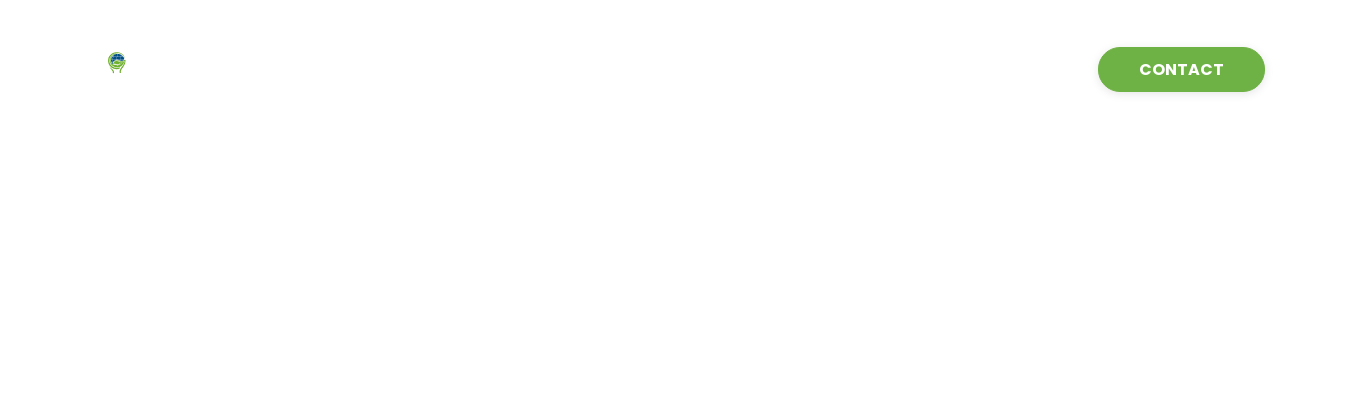

--- FILE ---
content_type: text/html; charset=UTF-8
request_url: https://www.transformenergy.com/blog/why-should-i-go-solar-now-aren-t-innovative-new-technologies-on-the-way
body_size: 9953
content:
<!doctype html><html lang="en"><head>
    <script src="https://code.jquery.com/jquery-3.6.0.min.js"></script>
    <link rel="stylesheet" href="https://cdn.jsdelivr.net/npm/slick-carousel@1.8.1/slick/slick.css">
    <script src="https://cdn.jsdelivr.net/npm/slick-carousel@1.8.1/slick/slick.min.js"></script>
    <meta charset="utf-8">
    <title>Why Should I Go Solar Now? Aren't Innovative New Technologies On The Way?</title>
    <link rel="shortcut icon" href="https://www.transformenergy.com/hubfs/Screen%20Shot%202023-03-10%20at%2012.41.10%20PM.png">
    <meta name="description" content="Why Should I Go Solar Now? Aren't Innovative New Technologies On The Way?">
    
    
    
    
    
    
    <!-- jQuery (latest 3.x) -->
    <!-- jQuery comes first -->
    <script src="https://cdnjs.cloudflare.com/ajax/libs/jquery/3.7.1/jquery.min.js"></script>

    <!-- Slick Carousel CSS + JS -->
    <link rel="stylesheet" type="text/css" href="https://cdn.jsdelivr.net/npm/slick-carousel@1.8.1/slick/slick.css">
    <script src="https://cdn.jsdelivr.net/npm/slick-carousel@1.8.1/slick/slick.min.js"></script>
    <meta name="viewport" content="width=device-width, initial-scale=1">

    
    <meta property="og:description" content="Why Should I Go Solar Now? Aren't Innovative New Technologies On The Way?">
    <meta property="og:title" content="Why Should I Go Solar Now? Aren't Innovative New Technologies On The Way?">
    <meta name="twitter:description" content="Why Should I Go Solar Now? Aren't Innovative New Technologies On The Way?">
    <meta name="twitter:title" content="Why Should I Go Solar Now? Aren't Innovative New Technologies On The Way?">

    

    
    <style>
a.cta_button{-moz-box-sizing:content-box !important;-webkit-box-sizing:content-box !important;box-sizing:content-box !important;vertical-align:middle}.hs-breadcrumb-menu{list-style-type:none;margin:0px 0px 0px 0px;padding:0px 0px 0px 0px}.hs-breadcrumb-menu-item{float:left;padding:10px 0px 10px 10px}.hs-breadcrumb-menu-divider:before{content:'›';padding-left:10px}.hs-featured-image-link{border:0}.hs-featured-image{float:right;margin:0 0 20px 20px;max-width:50%}@media (max-width: 568px){.hs-featured-image{float:none;margin:0;width:100%;max-width:100%}}.hs-screen-reader-text{clip:rect(1px, 1px, 1px, 1px);height:1px;overflow:hidden;position:absolute !important;width:1px}
</style>

<link rel="stylesheet" href="https://www.transformenergy.com/hubfs/hub_generated/template_assets/1/192080893574/1751913824758/template_main.min.css">
<link rel="stylesheet" href="https://www.transformenergy.com/hubfs/hub_generated/template_assets/1/192080893577/1751906435506/template_blog.min.css">
<link rel="stylesheet" href="https://www.transformenergy.com/hubfs/hub_generated/template_assets/1/192080893576/1753981461650/template_theme-overrides.css">
<link rel="stylesheet" href="https://www.transformenergy.com/hubfs/hub_generated/module_assets/1/192080893723/1751912321801/module_Header.min.css">

<style>
  #hs_cos_wrapper_module_175104994615816 .te_header {
  padding-top:47px;
  padding-bottom:47px;
  transition:0.3s all ease-in-out;
}

#hs_cos_wrapper_module_175104994615816 .te_header .wrapper {
  max-width:1292px;
  width:100%;
  margin:0 auto;
  padding:0 15px;
}

@media (min-width:768px) {
  #hs_cos_wrapper_module_175104994615816 .te_header.fixed {
    padding-top:22px;
    padding-bottom:22px;
    transition:0.3s all ease-in-out;
  }
}

@media (min-width:768px) and (max-width:1024px) {
  #hs_cos_wrapper_module_175104994615816 .te_header {}
}

@media (max-width:767px) {
  #hs_cos_wrapper_module_175104994615816 .te_header {
    padding-top:10px;
    padding-bottom:10px;
  }
}

</style>

<link rel="stylesheet" href="https://www.transformenergy.com/hubfs/hub_generated/module_assets/1/192081061170/1751911301170/module_Recent_Blog_Section.min.css">

<style>
  #hs_cos_wrapper_module_17513704418615 .recent_blog_section {
  padding-top:147px;
  padding-bottom:220px;
  position:relative;
}

#hs_cos_wrapper_module_17513704418615 .recent_blog_section:before {
  content:"";
  position:absolute;
  inset:0;
  z-index:0;
  pointer-events:none;
}

#hs_cos_wrapper_module_17513704418615 .recent_blog_section .sec_heading { padding-bottom:41px; }

@media (min-width:768px) and (max-width:1024px) {
  #hs_cos_wrapper_module_17513704418615 .recent_blog_section {
    padding-top:80px;
    padding-bottom:167px;
  }

  #hs_cos_wrapper_module_17513704418615 .recent_blog_section .sec_heading { padding-bottom:29px; }
}

@media (max-width:767px) {
  #hs_cos_wrapper_module_17513704418615 .recent_blog_section { padding-top:60px; }

  #hs_cos_wrapper_module_17513704418615 .recent_blog_section .sec_heading { padding-bottom:40px; }
}

</style>

<link rel="stylesheet" href="https://www.transformenergy.com/hubfs/hub_generated/module_assets/1/192080893721/1751906857856/module_Footer.min.css">
<style>
  @font-face {
    font-family: "Poppins";
    font-weight: 700;
    font-style: normal;
    font-display: swap;
    src: url("/_hcms/googlefonts/Poppins/700.woff2") format("woff2"), url("/_hcms/googlefonts/Poppins/700.woff") format("woff");
  }
  @font-face {
    font-family: "Poppins";
    font-weight: 500;
    font-style: normal;
    font-display: swap;
    src: url("/_hcms/googlefonts/Poppins/500.woff2") format("woff2"), url("/_hcms/googlefonts/Poppins/500.woff") format("woff");
  }
  @font-face {
    font-family: "Poppins";
    font-weight: 600;
    font-style: normal;
    font-display: swap;
    src: url("/_hcms/googlefonts/Poppins/600.woff2") format("woff2"), url("/_hcms/googlefonts/Poppins/600.woff") format("woff");
  }
  @font-face {
    font-family: "Poppins";
    font-weight: 400;
    font-style: normal;
    font-display: swap;
    src: url("/_hcms/googlefonts/Poppins/regular.woff2") format("woff2"), url("/_hcms/googlefonts/Poppins/regular.woff") format("woff");
  }
  @font-face {
    font-family: "Poppins";
    font-weight: 700;
    font-style: normal;
    font-display: swap;
    src: url("/_hcms/googlefonts/Poppins/700.woff2") format("woff2"), url("/_hcms/googlefonts/Poppins/700.woff") format("woff");
  }
</style>

    <script type="application/ld+json">
{
  "mainEntityOfPage" : {
    "@type" : "WebPage",
    "@id" : "https://www.transformenergy.com/blog/why-should-i-go-solar-now-aren-t-innovative-new-technologies-on-the-way"
  },
  "author" : {
    "name" : "Admin",
    "url" : "https://www.transformenergy.com/blog/author/admin",
    "@type" : "Person"
  },
  "headline" : "Why Should I Go Solar Now? Aren't Innovative New Technologies On The Way?",
  "datePublished" : "2022-02-09T05:22:00.000Z",
  "dateModified" : "2023-08-23T16:18:17.351Z",
  "publisher" : {
    "name" : "Transform Energy",
    "logo" : {
      "url" : "https://23721796.fs1.hubspotusercontent-na1.net/hubfs/23721796/TransformEnergy_Feb2023/images/logo.png",
      "@type" : "ImageObject"
    },
    "@type" : "Organization"
  },
  "@context" : "https://schema.org",
  "@type" : "BlogPosting"
}
</script>


    
<!--  Added by GoogleAnalytics4 integration -->
<script>
var _hsp = window._hsp = window._hsp || [];
window.dataLayer = window.dataLayer || [];
function gtag(){dataLayer.push(arguments);}

var useGoogleConsentModeV2 = true;
var waitForUpdateMillis = 1000;


if (!window._hsGoogleConsentRunOnce) {
  window._hsGoogleConsentRunOnce = true;

  gtag('consent', 'default', {
    'ad_storage': 'denied',
    'analytics_storage': 'denied',
    'ad_user_data': 'denied',
    'ad_personalization': 'denied',
    'wait_for_update': waitForUpdateMillis
  });

  if (useGoogleConsentModeV2) {
    _hsp.push(['useGoogleConsentModeV2'])
  } else {
    _hsp.push(['addPrivacyConsentListener', function(consent){
      var hasAnalyticsConsent = consent && (consent.allowed || (consent.categories && consent.categories.analytics));
      var hasAdsConsent = consent && (consent.allowed || (consent.categories && consent.categories.advertisement));

      gtag('consent', 'update', {
        'ad_storage': hasAdsConsent ? 'granted' : 'denied',
        'analytics_storage': hasAnalyticsConsent ? 'granted' : 'denied',
        'ad_user_data': hasAdsConsent ? 'granted' : 'denied',
        'ad_personalization': hasAdsConsent ? 'granted' : 'denied'
      });
    }]);
  }
}

gtag('js', new Date());
gtag('set', 'developer_id.dZTQ1Zm', true);
gtag('config', 'G-MFP6N8VSLZ');
</script>
<script async src="https://www.googletagmanager.com/gtag/js?id=G-MFP6N8VSLZ"></script>

<!-- /Added by GoogleAnalytics4 integration -->

<!--  Added by GoogleTagManager integration -->
<script>
var _hsp = window._hsp = window._hsp || [];
window.dataLayer = window.dataLayer || [];
function gtag(){dataLayer.push(arguments);}

var useGoogleConsentModeV2 = true;
var waitForUpdateMillis = 1000;



var hsLoadGtm = function loadGtm() {
    if(window._hsGtmLoadOnce) {
      return;
    }

    if (useGoogleConsentModeV2) {

      gtag('set','developer_id.dZTQ1Zm',true);

      gtag('consent', 'default', {
      'ad_storage': 'denied',
      'analytics_storage': 'denied',
      'ad_user_data': 'denied',
      'ad_personalization': 'denied',
      'wait_for_update': waitForUpdateMillis
      });

      _hsp.push(['useGoogleConsentModeV2'])
    }

    (function(w,d,s,l,i){w[l]=w[l]||[];w[l].push({'gtm.start':
    new Date().getTime(),event:'gtm.js'});var f=d.getElementsByTagName(s)[0],
    j=d.createElement(s),dl=l!='dataLayer'?'&l='+l:'';j.async=true;j.src=
    'https://www.googletagmanager.com/gtm.js?id='+i+dl;f.parentNode.insertBefore(j,f);
    })(window,document,'script','dataLayer','GTM-5DD9823');

    window._hsGtmLoadOnce = true;
};

_hsp.push(['addPrivacyConsentListener', function(consent){
  if(consent.allowed || (consent.categories && consent.categories.analytics)){
    hsLoadGtm();
  }
}]);

</script>

<!-- /Added by GoogleTagManager integration -->


<!-- Google tag (gtag.js) -->
<script async src="https://www.googletagmanager.com/gtag/js?id=AW-11105175932"></script>
<script>
  window.dataLayer = window.dataLayer || [];
  function gtag(){dataLayer.push(arguments);}
  gtag('js', new Date());

  gtag('config', 'AW-11105175932');
</script>

<!-- Google Tag Manager -->
<script>(function(w,d,s,l,i){w[l]=w[l]||[];w[l].push({'gtm.start':
new Date().getTime(),event:'gtm.js'});var f=d.getElementsByTagName(s)[0],
j=d.createElement(s),dl=l!='dataLayer'?'&l='+l:'';j.async=true;j.src=
'https://www.googletagmanager.com/gtm.js?id='+i+dl;f.parentNode.insertBefore(j,f);
})(window,document,'script','dataLayer','GTM-NK6M44GB');</script>
<!-- End Google Tag Manager -->
<link rel="amphtml" href="https://www.transformenergy.com/blog/why-should-i-go-solar-now-aren-t-innovative-new-technologies-on-the-way?hs_amp=true">

<meta property="og:url" content="https://www.transformenergy.com/blog/why-should-i-go-solar-now-aren-t-innovative-new-technologies-on-the-way">
<meta name="twitter:card" content="summary">

<link rel="canonical" href="https://www.transformenergy.com/blog/why-should-i-go-solar-now-aren-t-innovative-new-technologies-on-the-way">

<meta property="og:type" content="article">
<link rel="alternate" type="application/rss+xml" href="https://www.transformenergy.com/blog/rss.xml">
<meta name="twitter:domain" content="www.transformenergy.com">
<script src="//platform.linkedin.com/in.js" type="text/javascript">
    lang: en_US
</script>

<meta http-equiv="content-language" content="en">






  <meta name="generator" content="HubSpot"></head>
  <body>
<!--  Added by GoogleTagManager integration -->
<noscript><iframe src="https://www.googletagmanager.com/ns.html?id=GTM-5DD9823" height="0" width="0" style="display:none;visibility:hidden"></iframe></noscript>

<!-- /Added by GoogleTagManager integration -->

    
    <div class="body-wrapper   hs-content-id-103909652055 hs-blog-post hs-blog-id-124116902410">
      
      <div id="hs_cos_wrapper_module_175104994615816" class="hs_cos_wrapper hs_cos_wrapper_widget hs_cos_wrapper_type_module" style="" data-hs-cos-general-type="widget" data-hs-cos-type="module"><header class="te_header">
  <div class="wrapper">
    <div class="logo_with_menu_and_cta">
      <div class="header_logo">
        
        
        <a href="https://www.transformenergy.com/">
          
          
          
          
          
          
          <img src="https://www.transformenergy.com/hs-fs/hubfs/Transform%20Energy%20Logo.png?width=147&amp;height=43&amp;name=Transform%20Energy%20Logo.png" alt="Transform Energy Logo" loading="lazy" width="147" height="43" style="max-width: 100%; height: auto;" srcset="https://www.transformenergy.com/hs-fs/hubfs/Transform%20Energy%20Logo.png?width=74&amp;height=22&amp;name=Transform%20Energy%20Logo.png 74w, https://www.transformenergy.com/hs-fs/hubfs/Transform%20Energy%20Logo.png?width=147&amp;height=43&amp;name=Transform%20Energy%20Logo.png 147w, https://www.transformenergy.com/hs-fs/hubfs/Transform%20Energy%20Logo.png?width=221&amp;height=65&amp;name=Transform%20Energy%20Logo.png 221w, https://www.transformenergy.com/hs-fs/hubfs/Transform%20Energy%20Logo.png?width=294&amp;height=86&amp;name=Transform%20Energy%20Logo.png 294w, https://www.transformenergy.com/hs-fs/hubfs/Transform%20Energy%20Logo.png?width=368&amp;height=108&amp;name=Transform%20Energy%20Logo.png 368w, https://www.transformenergy.com/hs-fs/hubfs/Transform%20Energy%20Logo.png?width=441&amp;height=129&amp;name=Transform%20Energy%20Logo.png 441w" sizes="(max-width: 147px) 100vw, 147px">
          
        </a>
      </div>
      <div class="menu_with_cta">
        <div class="main_menu custom-menu-primary">
          <span id="hs_cos_wrapper_module_175104994615816_" class="hs_cos_wrapper hs_cos_wrapper_widget hs_cos_wrapper_type_menu" style="" data-hs-cos-general-type="widget" data-hs-cos-type="menu"><div id="hs_menu_wrapper_module_175104994615816_" class="hs-menu-wrapper active-branch flyouts hs-menu-flow-horizontal" role="navigation" data-sitemap-name="default" data-menu-id="192132802367" aria-label="Navigation Menu">
 <ul role="menu">
  <li class="hs-menu-item hs-menu-depth-1" role="none"><a href="https://www.transformenergy.com/about" role="menuitem">ABOUT</a></li>
  <li class="hs-menu-item hs-menu-depth-1 hs-item-has-children" role="none"><a href="javascript:;" aria-haspopup="true" aria-expanded="false" role="menuitem">SERVICES</a>
   <ul role="menu" class="hs-menu-children-wrapper">
    <li class="hs-menu-item hs-menu-depth-2" role="none"><a href="https://www.transformenergy.com/solar-installation" role="menuitem">INSTALLATION</a></li>
    <li class="hs-menu-item hs-menu-depth-2" role="none"><a href="https://www.transformenergy.com/asset-management" role="menuitem">ASSET MANAGEMENT</a></li>
    <li class="hs-menu-item hs-menu-depth-2" role="none"><a href="https://www.transformenergy.com/electrical" role="menuitem">ELECTRICAL</a></li>
    <li class="hs-menu-item hs-menu-depth-2" role="none"><a href="https://www.transformenergy.com/roofing" role="menuitem">ROOFING</a></li>
   </ul></li>
  <li class="hs-menu-item hs-menu-depth-1" role="none"><a href="https://www.transformenergy.com/blog" role="menuitem">BLOG</a></li>
  <li class="hs-menu-item hs-menu-depth-1" role="none"><a href="https://www.transformenergy.com/projects" role="menuitem">PROJECTS</a></li>
 </ul>
</div></span>
        </div>
        <div class="cta_conta ">
          
          
          <a class="cta_button" href="https://www.transformenergy.com/contact-us">
            CONTACT
          </a>
        </div>
      </div>
    </div>
  </div>
</header>



</div> 
      

      

      <main id="main-content" class="body-container-wrapper">
        
<div class="body-container body-container--blog-post">

  
  <div class="post_banner_section">
    <div class="wrapper">
      <div class="banner_main_container">
        <div class="title_conta">
          <h1>
            <span id="hs_cos_wrapper_name" class="hs_cos_wrapper hs_cos_wrapper_meta_field hs_cos_wrapper_type_text" style="" data-hs-cos-general-type="meta_field" data-hs-cos-type="text">Why Should I Go Solar Now? Aren't Innovative New Technologies On The Way?</span>
          </h1>
        </div>
      </div>
    </div>
  </div>
  
  <div class="body_main_container">
    <div class="wrapper">
      <div class="body_container">
        
        <span id="hs_cos_wrapper_post_body" class="hs_cos_wrapper hs_cos_wrapper_meta_field hs_cos_wrapper_type_rich_text" style="" data-hs-cos-general-type="meta_field" data-hs-cos-type="rich_text"><p><span>Why should I install a solar energy system on my home or business? The future of solar energy seems to have arrived, which means that people are no longer planning to install solar energy in their homes in the future. Homeowners are interested in ensuring they have the necessary solar installations in their homes as the recent introduction of solar has brought the following benefits. </span></p>
<!--more--><h3><span><strong>1. Environmentally Friendly </strong></span></h3>
<p><span>Solar power is an entirely renewable energy source, which means that it does not produce any harmful emissions or pollute the environment. This is unlike fossil fuels, which release toxic greenhouse gases into the atmosphere, contributing to climate change. This comes when the world is looking for ways to reduce its carbon footprint and become more environmentally friendly. </span></p>
<h3><span><strong>2. Reduced Energy Bills</strong></span></h3>
<p><span>Installing solar panels in your home or business can help you save money on your energy bills. This is because you will be generating your electricity, which means you will be less reliant on the grid. In addition, you can also sell any excess electricity you generate back to the grid, which will further offset your energy costs. This is a welcome relief for many people, especially those on a tight budget.</span></p>
<h3><span><strong>3. Improved Property Value</strong></span></h3>
<p><span>Solar energy systems can also increase the value of your property. This is because solar panels are seen as an asset, and they can make your home or business more attractive to potential buyers. If you ever decide to sell your property, you can command a higher price if you have solar panels installed. It's a creative method of advertisement that will pay for itself over time. Buyers are most interested in saving money, and solar panels will offer just that.</span></p>
<h3><span><strong>4. Activate Tax Benefits</strong></span></h3>
<p><span>Today, the federal and many state governments offer tax breaks and other incentives for people to install solar panels in their homes or businesses. These incentives can help offset the upfront cost of installing a solar energy system, making it more affordable for homeowners and businesses. You can reduce government taxes by simply installing solar panels on your home.</span></p>
<h3><span><strong>5. Easy to Maintain</strong></span></h3>
<p><span>It's worth communicating that solar panels are very easy to maintain. Solar photovoltaic (PV) cells have no moving parts, which means that there are no parts that can break or need to be replaced. In addition, solar panels are designed to withstand harsh weather conditions, such as high winds and heavy snowfall. This makes them a very durable and low-maintenance option for homeowners and businesses.</span></p>
<h3><span><strong>Conclusion</strong></span></h3>
<p><span>Solar panels are a great way to save money on your energy bills, improve the value of your property, and help the environment. With so many benefits, it's no wonder that more and more people are choosing to install solar panels in their homes and businesses. Now is the time to do it if you're thinking about going solar. The installation process is quick and cheap, so that you can have your new solar panels within a few days. Contact Transform Energy Group for more information about solar panels and how to get them installed on your property.</span></p></span>
        
      </div>
    </div>
  </div>
  
  <div id="hs_cos_wrapper_module_17513704418615" class="hs_cos_wrapper hs_cos_wrapper_widget hs_cos_wrapper_type_module" style="" data-hs-cos-general-type="widget" data-hs-cos-type="module">

<div class="recent_blog_section">
  <div class="wrapper">
    <div class="main_container">
      <div class="sec_heading align-center all-text-white">
        <h2>
          Powering Progress Energy
        </h2>
      </div>
      <div class="wrap_card_conta">
        
        <div class="cards-items">
          <div class="post_content_container">
            <div class="img_conta">
              <a class="feat-link" href="https://www.transformenergy.com/blog/how-to-evaluate-the-financial-health-of-your-solar-portfolio">
                <div class="feature_img" style="background: url(https://www.transformenergy.com/hubfs/iStock-2175809654.jpg);
                                                background-position: 50%;
                                                background-repeat: no-repeat;
                                                background-size: cover;">
                </div>
              </a>
            </div>
            <div class="post-content">
              <div class="post-list">
                <div class="blog-post__tags">
                  <div class="post-tag">
                    
                    <a class="blog-post__tag asset-management" href="https://www.transformenergy.com/blog/tag/asset-management">Asset Management</a>
                    
                  </div>
                </div>
                <div class="post-title text-margin-zero">
                  <a href="https://www.transformenergy.com/blog/how-to-evaluate-the-financial-health-of-your-solar-portfolio">
                    <h5>
                      How to Evaluate the Financial Health of Your Solar Portfolio
                    </h5>
                  </a>
                </div>
                <div class="post_body-content p_small">
                  <p>
                    A high-performing solar portfolio doesn’t happen by accident. Even well-designed systems can drift from plan—through equipment degra
                  </p>
                </div>
                <div class="cta_conta">
                  <div class="blog--cta">
                    <a class="more-link" href="https://www.transformenergy.com/blog/how-to-evaluate-the-financial-health-of-your-solar-portfolio">
                      Read More
                      <svg width="29" height="16" viewbox="0 0 29 16" fill="none" xmlns="http://www.w3.org/2000/svg">
                        <path d="M28.7071 8.70711C29.0976 8.31658 29.0976 7.68342 28.7071 7.29289L22.3431 0.928932C21.9526 0.538408 21.3195 0.538408 20.9289 0.928932C20.5384 1.31946 20.5384 1.95262 20.9289 2.34315L26.5858 8L20.9289 13.6569C20.5384 14.0474 20.5384 14.6805 20.9289 15.0711C21.3195 15.4616 21.9526 15.4616 22.3431 15.0711L28.7071 8.70711ZM0 8L0 9H28V8V7H0L0 8Z" fill="#6EB144" />
                      </svg>
                    </a>
                  </div>
                </div>
              </div>
            </div>
          </div>
        </div>
        
        <div class="cards-items">
          <div class="post_content_container">
            <div class="img_conta">
              <a class="feat-link" href="https://www.transformenergy.com/blog/top-5-challenges-for-college-solar-portfolios">
                <div class="feature_img" style="background: url(https://www.transformenergy.com/hubfs/Exclamation%20Under%20Magnifying%20Glass%20Banner.jpeg);
                                                background-position: 50%;
                                                background-repeat: no-repeat;
                                                background-size: cover;">
                </div>
              </a>
            </div>
            <div class="post-content">
              <div class="post-list">
                <div class="blog-post__tags">
                  <div class="post-tag">
                    
                    <a class="blog-post__tag asset-management" href="https://www.transformenergy.com/blog/tag/asset-management">Asset Management</a>
                    
                  </div>
                </div>
                <div class="post-title text-margin-zero">
                  <a href="https://www.transformenergy.com/blog/top-5-challenges-for-college-solar-portfolios">
                    <h5>
                      Top 5 Challenges for College Solar Portfolios
                    </h5>
                  </a>
                </div>
                <div class="post_body-content p_small">
                  <p>
                    For many California Community Colleges, solar investments were made with the promise of predictable energy savings and environmental
                  </p>
                </div>
                <div class="cta_conta">
                  <div class="blog--cta">
                    <a class="more-link" href="https://www.transformenergy.com/blog/top-5-challenges-for-college-solar-portfolios">
                      Read More
                      <svg width="29" height="16" viewbox="0 0 29 16" fill="none" xmlns="http://www.w3.org/2000/svg">
                        <path d="M28.7071 8.70711C29.0976 8.31658 29.0976 7.68342 28.7071 7.29289L22.3431 0.928932C21.9526 0.538408 21.3195 0.538408 20.9289 0.928932C20.5384 1.31946 20.5384 1.95262 20.9289 2.34315L26.5858 8L20.9289 13.6569C20.5384 14.0474 20.5384 14.6805 20.9289 15.0711C21.3195 15.4616 21.9526 15.4616 22.3431 15.0711L28.7071 8.70711ZM0 8L0 9H28V8V7H0L0 8Z" fill="#6EB144" />
                      </svg>
                    </a>
                  </div>
                </div>
              </div>
            </div>
          </div>
        </div>
        
        <div class="cards-items">
          <div class="post_content_container">
            <div class="img_conta">
              <a class="feat-link" href="https://www.transformenergy.com/blog/how-to-maximize-bill-savings-from-existing-solar-projects-clone">
                <div class="feature_img" style="background: url(https://www.transformenergy.com/hubfs/Playbook%20Banner.jpeg);
                                                background-position: 50%;
                                                background-repeat: no-repeat;
                                                background-size: cover;">
                </div>
              </a>
            </div>
            <div class="post-content">
              <div class="post-list">
                <div class="blog-post__tags">
                  <div class="post-tag">
                    
                    <a class="blog-post__tag asset-management" href="https://www.transformenergy.com/blog/tag/asset-management">Asset Management</a>
                    
                  </div>
                </div>
                <div class="post-title text-margin-zero">
                  <a href="https://www.transformenergy.com/blog/how-to-maximize-bill-savings-from-existing-solar-projects-clone">
                    <h5>
                      Managing a Solar Portfolio: A Practical Playbook for Community Colleges
                    </h5>
                  </a>
                </div>
                <div class="post_body-content p_small">
                  <p>
                    Your campus solar portfolio should be a dependable, predictable cost-saver—not another system competing for attention. The differenc
                  </p>
                </div>
                <div class="cta_conta">
                  <div class="blog--cta">
                    <a class="more-link" href="https://www.transformenergy.com/blog/how-to-maximize-bill-savings-from-existing-solar-projects-clone">
                      Read More
                      <svg width="29" height="16" viewbox="0 0 29 16" fill="none" xmlns="http://www.w3.org/2000/svg">
                        <path d="M28.7071 8.70711C29.0976 8.31658 29.0976 7.68342 28.7071 7.29289L22.3431 0.928932C21.9526 0.538408 21.3195 0.538408 20.9289 0.928932C20.5384 1.31946 20.5384 1.95262 20.9289 2.34315L26.5858 8L20.9289 13.6569C20.5384 14.0474 20.5384 14.6805 20.9289 15.0711C21.3195 15.4616 21.9526 15.4616 22.3431 15.0711L28.7071 8.70711ZM0 8L0 9H28V8V7H0L0 8Z" fill="#6EB144" />
                      </svg>
                    </a>
                  </div>
                </div>
              </div>
            </div>
          </div>
        </div>
        
        <div class="cards-items">
          <div class="post_content_container">
            <div class="img_conta">
              <a class="feat-link" href="https://www.transformenergy.com/blog/how-to-maximize-bill-savings-from-existing-solar-projects">
                <div class="feature_img" style="background: url(https://www.transformenergy.com/hubfs/Growing%20Money%20Sprouts.jpg);
                                                background-position: 50%;
                                                background-repeat: no-repeat;
                                                background-size: cover;">
                </div>
              </a>
            </div>
            <div class="post-content">
              <div class="post-list">
                <div class="blog-post__tags">
                  <div class="post-tag">
                    
                    <a class="blog-post__tag asset-management" href="https://www.transformenergy.com/blog/tag/asset-management">Asset Management</a>
                    
                  </div>
                </div>
                <div class="post-title text-margin-zero">
                  <a href="https://www.transformenergy.com/blog/how-to-maximize-bill-savings-from-existing-solar-projects">
                    <h5>
                      How to Maximize Bill Savings from Existing Solar Projects
                    </h5>
                  </a>
                </div>
                <div class="post_body-content p_small">
                  <p>
                    How to Maximize Bill Savings from Existing Solar Projects
                  </p>
                </div>
                <div class="cta_conta">
                  <div class="blog--cta">
                    <a class="more-link" href="https://www.transformenergy.com/blog/how-to-maximize-bill-savings-from-existing-solar-projects">
                      Read More
                      <svg width="29" height="16" viewbox="0 0 29 16" fill="none" xmlns="http://www.w3.org/2000/svg">
                        <path d="M28.7071 8.70711C29.0976 8.31658 29.0976 7.68342 28.7071 7.29289L22.3431 0.928932C21.9526 0.538408 21.3195 0.538408 20.9289 0.928932C20.5384 1.31946 20.5384 1.95262 20.9289 2.34315L26.5858 8L20.9289 13.6569C20.5384 14.0474 20.5384 14.6805 20.9289 15.0711C21.3195 15.4616 21.9526 15.4616 22.3431 15.0711L28.7071 8.70711ZM0 8L0 9H28V8V7H0L0 8Z" fill="#6EB144" />
                      </svg>
                    </a>
                  </div>
                </div>
              </div>
            </div>
          </div>
        </div>
        
        <div class="cards-items">
          <div class="post_content_container">
            <div class="img_conta">
              <a class="feat-link" href="https://www.transformenergy.com/blog/avoiding-regulatory-pitfalls-protecting-your-colleges-solar-investment-under-californias-net-energy-metering-rules">
                <div class="feature_img" style="background: url(https://www.transformenergy.com/hubfs/iStock-2185414629.jpg);
                                                background-position: 50%;
                                                background-repeat: no-repeat;
                                                background-size: cover;">
                </div>
              </a>
            </div>
            <div class="post-content">
              <div class="post-list">
                <div class="blog-post__tags">
                  <div class="post-tag">
                    
                    <a class="blog-post__tag asset-management" href="https://www.transformenergy.com/blog/tag/asset-management">Asset Management</a>
                    
                  </div>
                </div>
                <div class="post-title text-margin-zero">
                  <a href="https://www.transformenergy.com/blog/avoiding-regulatory-pitfalls-protecting-your-colleges-solar-investment-under-californias-net-energy-metering-rules">
                    <h5>
                      Avoiding Regulatory Pitfalls: Protecting Your College’s Solar Investment Under California’s Net Energy Metering Rules
                    </h5>
                  </a>
                </div>
                <div class="post_body-content p_small">
                  <p>
                    Avoiding Regulatory Pitfalls: Protecting Your College’s Solar Investment Under California’s Net Energy Metering Rules Part of our co
                  </p>
                </div>
                <div class="cta_conta">
                  <div class="blog--cta">
                    <a class="more-link" href="https://www.transformenergy.com/blog/avoiding-regulatory-pitfalls-protecting-your-colleges-solar-investment-under-californias-net-energy-metering-rules">
                      Read More
                      <svg width="29" height="16" viewbox="0 0 29 16" fill="none" xmlns="http://www.w3.org/2000/svg">
                        <path d="M28.7071 8.70711C29.0976 8.31658 29.0976 7.68342 28.7071 7.29289L22.3431 0.928932C21.9526 0.538408 21.3195 0.538408 20.9289 0.928932C20.5384 1.31946 20.5384 1.95262 20.9289 2.34315L26.5858 8L20.9289 13.6569C20.5384 14.0474 20.5384 14.6805 20.9289 15.0711C21.3195 15.4616 21.9526 15.4616 22.3431 15.0711L28.7071 8.70711ZM0 8L0 9H28V8V7H0L0 8Z" fill="#6EB144" />
                      </svg>
                    </a>
                  </div>
                </div>
              </div>
            </div>
          </div>
        </div>
        
        <div class="cards-items">
          <div class="post_content_container">
            <div class="img_conta">
              <a class="feat-link" href="https://www.transformenergy.com/blog/how-to-accurately-measure-the-financial-performance-of-your-colleges-solar-energy-systems">
                <div class="feature_img" style="background: url(https://www.transformenergy.com/hubfs/Measure%20Chart.jpg);
                                                background-position: 50%;
                                                background-repeat: no-repeat;
                                                background-size: cover;">
                </div>
              </a>
            </div>
            <div class="post-content">
              <div class="post-list">
                <div class="blog-post__tags">
                  <div class="post-tag">
                    
                    <a class="blog-post__tag asset-management" href="https://www.transformenergy.com/blog/tag/asset-management">Asset Management</a>
                    
                  </div>
                </div>
                <div class="post-title text-margin-zero">
                  <a href="https://www.transformenergy.com/blog/how-to-accurately-measure-the-financial-performance-of-your-colleges-solar-energy-systems">
                    <h5>
                      How to Accurately Measure the Financial Performance of Your College’s Solar Energy Systems
                    </h5>
                  </a>
                </div>
                <div class="post_body-content p_small">
                  <p>
                    How to Accurately Measure the Financial Performance of Your College’s Solar Energy Systems Part of our content series on unlocking m
                  </p>
                </div>
                <div class="cta_conta">
                  <div class="blog--cta">
                    <a class="more-link" href="https://www.transformenergy.com/blog/how-to-accurately-measure-the-financial-performance-of-your-colleges-solar-energy-systems">
                      Read More
                      <svg width="29" height="16" viewbox="0 0 29 16" fill="none" xmlns="http://www.w3.org/2000/svg">
                        <path d="M28.7071 8.70711C29.0976 8.31658 29.0976 7.68342 28.7071 7.29289L22.3431 0.928932C21.9526 0.538408 21.3195 0.538408 20.9289 0.928932C20.5384 1.31946 20.5384 1.95262 20.9289 2.34315L26.5858 8L20.9289 13.6569C20.5384 14.0474 20.5384 14.6805 20.9289 15.0711C21.3195 15.4616 21.9526 15.4616 22.3431 15.0711L28.7071 8.70711ZM0 8L0 9H28V8V7H0L0 8Z" fill="#6EB144" />
                      </svg>
                    </a>
                  </div>
                </div>
              </div>
            </div>
          </div>
        </div>
        
        <div class="cards-items">
          <div class="post_content_container">
            <div class="img_conta">
              <a class="feat-link" href="https://www.transformenergy.com/blog/unlocking-hidden-revenue-from-your-existing-solar-assets">
                <div class="feature_img" style="background: url(https://www.transformenergy.com/hubfs/Finding%20Money.jpg);
                                                background-position: 50%;
                                                background-repeat: no-repeat;
                                                background-size: cover;">
                </div>
              </a>
            </div>
            <div class="post-content">
              <div class="post-list">
                <div class="blog-post__tags">
                  <div class="post-tag">
                    
                    <a class="blog-post__tag asset-management" href="https://www.transformenergy.com/blog/tag/asset-management">Asset Management</a>
                    
                  </div>
                </div>
                <div class="post-title text-margin-zero">
                  <a href="https://www.transformenergy.com/blog/unlocking-hidden-revenue-from-your-existing-solar-assets">
                    <h5>
                      Unlocking Hidden Revenue from Your Existing Solar Assets
                    </h5>
                  </a>
                </div>
                <div class="post_body-content p_small">
                  <p>
                    Unlocking Hidden Revenue from Your Existing Solar Assets A Guide to Monetizing Renewable Energy Certificates
                  </p>
                </div>
                <div class="cta_conta">
                  <div class="blog--cta">
                    <a class="more-link" href="https://www.transformenergy.com/blog/unlocking-hidden-revenue-from-your-existing-solar-assets">
                      Read More
                      <svg width="29" height="16" viewbox="0 0 29 16" fill="none" xmlns="http://www.w3.org/2000/svg">
                        <path d="M28.7071 8.70711C29.0976 8.31658 29.0976 7.68342 28.7071 7.29289L22.3431 0.928932C21.9526 0.538408 21.3195 0.538408 20.9289 0.928932C20.5384 1.31946 20.5384 1.95262 20.9289 2.34315L26.5858 8L20.9289 13.6569C20.5384 14.0474 20.5384 14.6805 20.9289 15.0711C21.3195 15.4616 21.9526 15.4616 22.3431 15.0711L28.7071 8.70711ZM0 8L0 9H28V8V7H0L0 8Z" fill="#6EB144" />
                      </svg>
                    </a>
                  </div>
                </div>
              </div>
            </div>
          </div>
        </div>
        
        <div class="cards-items">
          <div class="post_content_container">
            <div class="img_conta">
              <a class="feat-link" href="https://www.transformenergy.com/blog/unlocking-the-full-value-of-your-solar-investments">
                <div class="feature_img" style="background: url(https://www.transformenergy.com/hubfs/Solar%20Carport%20Round%20Parking%20Lot.jpg);
                                                background-position: 50%;
                                                background-repeat: no-repeat;
                                                background-size: cover;">
                </div>
              </a>
            </div>
            <div class="post-content">
              <div class="post-list">
                <div class="blog-post__tags">
                  <div class="post-tag">
                    
                    <a class="blog-post__tag asset-management" href="https://www.transformenergy.com/blog/tag/asset-management">Asset Management</a>
                    
                  </div>
                </div>
                <div class="post-title text-margin-zero">
                  <a href="https://www.transformenergy.com/blog/unlocking-the-full-value-of-your-solar-investments">
                    <h5>
                      Unlocking the Full Value of Your Solar Investments
                    </h5>
                  </a>
                </div>
                <div class="post_body-content p_small">
                  <p>
                    Unlocking the Full Value of Your Solar Investments Why Community College Districts Need Solar Asset Management Now More Than Ever
                  </p>
                </div>
                <div class="cta_conta">
                  <div class="blog--cta">
                    <a class="more-link" href="https://www.transformenergy.com/blog/unlocking-the-full-value-of-your-solar-investments">
                      Read More
                      <svg width="29" height="16" viewbox="0 0 29 16" fill="none" xmlns="http://www.w3.org/2000/svg">
                        <path d="M28.7071 8.70711C29.0976 8.31658 29.0976 7.68342 28.7071 7.29289L22.3431 0.928932C21.9526 0.538408 21.3195 0.538408 20.9289 0.928932C20.5384 1.31946 20.5384 1.95262 20.9289 2.34315L26.5858 8L20.9289 13.6569C20.5384 14.0474 20.5384 14.6805 20.9289 15.0711C21.3195 15.4616 21.9526 15.4616 22.3431 15.0711L28.7071 8.70711ZM0 8L0 9H28V8V7H0L0 8Z" fill="#6EB144" />
                      </svg>
                    </a>
                  </div>
                </div>
              </div>
            </div>
          </div>
        </div>
        
        <div class="cards-items">
          <div class="post_content_container">
            <div class="img_conta">
              <a class="feat-link" href="https://www.transformenergy.com/blog/avoid-common-solar-panel-maintenance-mistakes-for-optimal-performance">
                <div class="feature_img" style="background: url(https://www.transformenergy.com/hubfs/Avoiding%20Common%20Solar%20Panel%20Maintenance%20Mistakes%20for%20Optimal%20Performance.jpeg);
                                                background-position: 50%;
                                                background-repeat: no-repeat;
                                                background-size: cover;">
                </div>
              </a>
            </div>
            <div class="post-content">
              <div class="post-list">
                <div class="blog-post__tags">
                  <div class="post-tag">
                    
                    <a class="blog-post__tag maintenance" href="https://www.transformenergy.com/blog/tag/maintenance">Maintenance</a>,&nbsp;
                    
                    <a class="blog-post__tag solar-energy" href="https://www.transformenergy.com/blog/tag/solar-energy">Solar Energy</a>,&nbsp;
                    
                    <a class="blog-post__tag solar-panels" href="https://www.transformenergy.com/blog/tag/solar-panels">Solar Panels</a>
                    
                  </div>
                </div>
                <div class="post-title text-margin-zero">
                  <a href="https://www.transformenergy.com/blog/avoid-common-solar-panel-maintenance-mistakes-for-optimal-performance">
                    <h5>
                      Avoid Common Solar Panel Maintenance Mistakes for Optimal Performance
                    </h5>
                  </a>
                </div>
                <div class="post_body-content p_small">
                  <p>
                    Riding the green wave of sustainable energy with commercial solar panels is a smart move, but keeping those panels at their peak per
                  </p>
                </div>
                <div class="cta_conta">
                  <div class="blog--cta">
                    <a class="more-link" href="https://www.transformenergy.com/blog/avoid-common-solar-panel-maintenance-mistakes-for-optimal-performance">
                      Read More
                      <svg width="29" height="16" viewbox="0 0 29 16" fill="none" xmlns="http://www.w3.org/2000/svg">
                        <path d="M28.7071 8.70711C29.0976 8.31658 29.0976 7.68342 28.7071 7.29289L22.3431 0.928932C21.9526 0.538408 21.3195 0.538408 20.9289 0.928932C20.5384 1.31946 20.5384 1.95262 20.9289 2.34315L26.5858 8L20.9289 13.6569C20.5384 14.0474 20.5384 14.6805 20.9289 15.0711C21.3195 15.4616 21.9526 15.4616 22.3431 15.0711L28.7071 8.70711ZM0 8L0 9H28V8V7H0L0 8Z" fill="#6EB144" />
                      </svg>
                    </a>
                  </div>
                </div>
              </div>
            </div>
          </div>
        </div>
        
      </div>
    </div>
  </div>
</div>





</div>
</div>


<style>
  .body-container--blog-post .content-wrapper,
  .body-container--blog-post .wrapper {
    max-width: 1172px;
  }
  .body-container--blog-post .post_banner_section {
    position: relative;
    padding: 231px 90px;
  }
  .body-container--blog-post .post_banner_section:before {
    content: "";
    background: url();
    background-position: 50%;
    background-repeat: no-repeat;
    background-size: cover;
    position: absolute;
    inset: 0;
    z-index: -1;
  }
  .body-container--blog-post .post_banner_section:after {
    content: "";
    position: absolute;
    inset: 0;
    background: transparent linear-gradient(246deg, #DBBA59 0%, #FFFFFF 100%);
    opacity: 65%;
    z-index: -1;
  }
  .body-container--blog-post .body_container .margin_zero p {
    margin-bottom: 19px;
  }
  .body-container--blog-post .body_container ul {
    margin-bottom: 19px;
  }
  .body-container--blog-post .body_container ul li {
    color: var(--white_color);
  }
  .body-container--blog-post .body_container {
    padding: 72px 118px 1px;
  }
  .body-container--blog-post .body_container h4 {
    font-size: 34px;
    letter-spacing: -1.36px;
    line-height: 30px;
    margin-bottom: 4px;
  }
  body .body-container--blog-post .recent_blog_section .sec_heading h2 {
    color: var(--primary_color)!important;
  }
  body .body-container--blog-post .title_conta a {
    color:#454545; !important;
  }

  @media (min-width: 768px) and (max-width: 1024px) {
    .body-container--blog-post .post_banner_section {
      margin-bottom: 80px;
    }
    .body-container--blog-post .body_container {
      padding: 62px 40px 1px;
    }
    .body-container--blog-post .post_banner_section {
      padding: 131px 40px;
    }
  }
  @media (max-width: 767px) {
    .body-container--blog-post .post_banner_section {
      margin-bottom: 70px;
    }
    .body-container--blog-post .post_banner_section {
      padding: 131px 15px;
    }
    .body-container--blog-post .body_container {
      padding: 49px 15px 0px;
    }
  }
</style>

      </main>

      
      <div data-global-resource-path="Transform-Energy-2025/templates/partials/footer.html"><footer class="footer">
  <div id="hs_cos_wrapper_Footer" class="hs_cos_wrapper hs_cos_wrapper_widget hs_cos_wrapper_type_module" style="" data-hs-cos-general-type="widget" data-hs-cos-type="module"><div class="te_footer">
  <div class="wrapper">
    <div class="main_container">
      <div class="top_row">
        <div class="logo_with_social_icon">
          <div class="te_footer_logo">
            
            <span id="hs_cos_wrapper_Footer_" class="hs_cos_wrapper hs_cos_wrapper_widget hs_cos_wrapper_type_logo" style="" data-hs-cos-general-type="widget" data-hs-cos-type="logo"><a href="https://www.transformenergy.com" id="hs-link-Footer_" style="border-width:0px;border:0px;"><img src="https://www.transformenergy.com/hubfs/Footer%20Logo.svg" class="hs-image-widget " height="97" style="height: auto;width:326px;border-width:0px;border:0px;" width="326" alt="Footer Logo" title="Footer Logo" loading=""></a></span>
          </div>
          <div class="wrap_social_icon">
            
            <div class="social_icon">
              
              
              <a href="https://www.facebook.com/energy.transformed/" target="_blank" rel="noopener">
                
                <span id="hs_cos_wrapper_Footer_" class="hs_cos_wrapper hs_cos_wrapper_widget hs_cos_wrapper_type_icon" style="" data-hs-cos-general-type="widget" data-hs-cos-type="icon"><svg version="1.0" xmlns="http://www.w3.org/2000/svg" viewbox="0 0 320 512" aria-hidden="true"><g id="Facebook F1_layer"><path d="M279.14 288l14.22-92.66h-88.91v-60.13c0-25.35 12.42-50.06 52.24-50.06h40.42V6.26S260.43 0 225.36 0c-73.22 0-121.08 44.38-121.08 124.72v70.62H22.89V288h81.39v224h100.17V288z" /></g></svg></span>
                
              </a>
            </div>
            
            <div class="social_icon">
              
              
              <a href="https://www.instagram.com/energy.transformed/" target="_blank" rel="noopener">
                
                <span id="hs_cos_wrapper_Footer_" class="hs_cos_wrapper hs_cos_wrapper_widget hs_cos_wrapper_type_icon" style="" data-hs-cos-general-type="widget" data-hs-cos-type="icon"><svg version="1.0" xmlns="http://www.w3.org/2000/svg" viewbox="0 0 448 512" aria-hidden="true"><g id="Instagram2_layer"><path d="M224.1 141c-63.6 0-114.9 51.3-114.9 114.9s51.3 114.9 114.9 114.9S339 319.5 339 255.9 287.7 141 224.1 141zm0 189.6c-41.1 0-74.7-33.5-74.7-74.7s33.5-74.7 74.7-74.7 74.7 33.5 74.7 74.7-33.6 74.7-74.7 74.7zm146.4-194.3c0 14.9-12 26.8-26.8 26.8-14.9 0-26.8-12-26.8-26.8s12-26.8 26.8-26.8 26.8 12 26.8 26.8zm76.1 27.2c-1.7-35.9-9.9-67.7-36.2-93.9-26.2-26.2-58-34.4-93.9-36.2-37-2.1-147.9-2.1-184.9 0-35.8 1.7-67.6 9.9-93.9 36.1s-34.4 58-36.2 93.9c-2.1 37-2.1 147.9 0 184.9 1.7 35.9 9.9 67.7 36.2 93.9s58 34.4 93.9 36.2c37 2.1 147.9 2.1 184.9 0 35.9-1.7 67.7-9.9 93.9-36.2 26.2-26.2 34.4-58 36.2-93.9 2.1-37 2.1-147.8 0-184.8zM398.8 388c-7.8 19.6-22.9 34.7-42.6 42.6-29.5 11.7-99.5 9-132.1 9s-102.7 2.6-132.1-9c-19.6-7.8-34.7-22.9-42.6-42.6-11.7-29.5-9-99.5-9-132.1s-2.6-102.7 9-132.1c7.8-19.6 22.9-34.7 42.6-42.6 29.5-11.7 99.5-9 132.1-9s102.7-2.6 132.1 9c19.6 7.8 34.7 22.9 42.6 42.6 11.7 29.5 9 99.5 9 132.1s2.7 102.7-9 132.1z" /></g></svg></span>
                
              </a>
            </div>
            
            <div class="social_icon">
              
              
              <a href="https://www.linkedin.com/company/transform-energy/" target="_blank" rel="noopener">
                
                <span id="hs_cos_wrapper_Footer_" class="hs_cos_wrapper hs_cos_wrapper_widget hs_cos_wrapper_type_icon" style="" data-hs-cos-general-type="widget" data-hs-cos-type="icon"><svg version="1.0" xmlns="http://www.w3.org/2000/svg" viewbox="0 0 448 512" aria-hidden="true"><g id="LinkedIn In3_layer"><path d="M100.28 448H7.4V148.9h92.88zM53.79 108.1C24.09 108.1 0 83.5 0 53.8a53.79 53.79 0 0 1 107.58 0c0 29.7-24.1 54.3-53.79 54.3zM447.9 448h-92.68V302.4c0-34.7-.7-79.2-48.29-79.2-48.29 0-55.69 37.7-55.69 76.7V448h-92.78V148.9h89.08v40.8h1.3c12.4-23.5 42.69-48.3 87.88-48.3 94 0 111.28 61.9 111.28 142.3V448z" /></g></svg></span>
                
              </a>
            </div>
            
          </div>
        </div>
        <div class="menu_with_contact_details">
          <div class="wrap_te_footer_menu">
            
              <div class="te_footer_menu">
                <span id="hs_cos_wrapper_Footer_" class="hs_cos_wrapper hs_cos_wrapper_widget hs_cos_wrapper_type_simple_menu" style="" data-hs-cos-general-type="widget" data-hs-cos-type="simple_menu"><div id="hs_menu_wrapper_Footer_" class="hs-menu-wrapper active-branch flyouts hs-menu-flow-horizontal" role="navigation" data-sitemap-name="" data-menu-id="" aria-label="Navigation Menu">
 <ul role="menu">
  <li class="hs-menu-item hs-menu-depth-1" role="none"><a href="https://www.transformenergy.com/about" role="menuitem" target="_self">About</a></li>
  <li class="hs-menu-item hs-menu-depth-1" role="none"><a href="https://www.transformenergy.com/blog" role="menuitem" target="_self">Blog</a></li>
  <li class="hs-menu-item hs-menu-depth-1" role="none"><a href="https://www.transformenergy.com/projects" role="menuitem" target="_self">Projects</a></li>
  <li class="hs-menu-item hs-menu-depth-1" role="none"><a href="javascript:void(0);" role="menuitem" target="_self"></a></li>
 </ul>
</div></span>
              </div>
            
              <div class="te_footer_menu">
                <span id="hs_cos_wrapper_Footer_" class="hs_cos_wrapper hs_cos_wrapper_widget hs_cos_wrapper_type_simple_menu" style="" data-hs-cos-general-type="widget" data-hs-cos-type="simple_menu"><div id="hs_menu_wrapper_Footer_" class="hs-menu-wrapper active-branch flyouts hs-menu-flow-horizontal" role="navigation" data-sitemap-name="" data-menu-id="" aria-label="Navigation Menu">
 <ul role="menu">
  <li class="hs-menu-item hs-menu-depth-1" role="none"><a href="javascript:void(0);" role="menuitem" target="_self">Services</a></li>
  <li class="hs-menu-item hs-menu-depth-1" role="none"><a href="https://www.transformenergy.com/solar-installation" role="menuitem" target="_self">Installation</a></li>
  <li class="hs-menu-item hs-menu-depth-1" role="none"><a href="https://www.transformenergy.com/asset-management" role="menuitem" target="_self">Asset Management</a></li>
  <li class="hs-menu-item hs-menu-depth-1" role="none"><a href="https://www.transformenergy.com/electrical" role="menuitem" target="_self">Electrical</a></li>
  <li class="hs-menu-item hs-menu-depth-1" role="none"><a href="https://www.transformenergy.com/roofing" role="menuitem" target="_self">Roofing</a></li>
 </ul>
</div></span>
              </div>
            
          </div>
          <div class="te_footer_contact">
            <div class="te_footer_title">
              <h5>
                Contact
              </h5>
            </div>
            <div class="te_footer_details">
              <p>Phone: <a href="tel:209-809-1300">209-809-1300</a></p>
<p>Email: <a href="mailto:sales@transformenergy.com">sales@transformenergy.com</a></p>
            </div>
            <div class="cta_conta primary_btn">
              
              
              <a class="cta_button" href="https://www.transformenergy.com/contact-us">
                Get In Touch
              </a>
            </div>
          </div>
        </div>
      </div>
      <div class="bottom_row">
        <div class="copyright_container align-center text-margin-zero all-text-white">
          <p>
            © 2026 Transform Energy. All rights Reserved.
          </p>
        </div>
      </div>
    </div>
  </div>
</div></div>
</footer></div>
      
    </div>

    <!-- Slick Carousel JS -->
    
    
    
    <script src="/hs/hsstatic/jquery-libs/static-1.4/jquery/jquery-1.11.2.js"></script>
<script>hsjQuery = window['jQuery'];</script>
<!-- HubSpot performance collection script -->
<script defer src="/hs/hsstatic/content-cwv-embed/static-1.1293/embed.js"></script>
<script src="https://www.transformenergy.com/hubfs/hub_generated/template_assets/1/192297717318/1751906436932/template_CDN.min.js"></script>
<script src="https://www.transformenergy.com/hubfs/hub_generated/template_assets/1/192081061151/1751906435590/template_main.min.js"></script>
<script>
var hsVars = hsVars || {}; hsVars['language'] = 'en';
</script>

<script src="/hs/hsstatic/cos-i18n/static-1.53/bundles/project.js"></script>
<script src="https://www.transformenergy.com/hubfs/hub_generated/module_assets/1/192080893723/1751912321801/module_Header.min.js"></script>
<script src="/hs/hsstatic/keyboard-accessible-menu-flyouts/static-1.17/bundles/project.js"></script>

<script>
  $(window).on('load', function () {
    const header = $('.te_header');

    function updateHeader() {
      if ($(window).scrollTop() > 50) {
        header.addClass('fixed');
      } else {
        header.removeClass('fixed');
      }
    }

    updateHeader(); // Initial check
    $(window).on('scroll', updateHeader); // On scroll
    $(window).on('resize', updateHeader); // Optional
  });
</script>


<script>
  $('.recent_blog_section .wrap_card_conta').slick({
    autoplay: false,
    dots: true,
    speed: 300,
    slidesToShow: 3,
    slidesToScroll: 3,
    infinite: true,
    arrows: false,
    responsive: [
      {
        breakpoint: 1024,
        settings: {
          slidesToShow: 2,
          slidesToScroll: 2
        }
      },
      {
        breakpoint: 767,
        settings: {
          slidesToShow: 1,
          slidesToScroll: 1
        }
      }
      // You can unslick at a given breakpoint now by adding:
      // settings: "unslick"
      // instead of a settings object
    ]
  });
</script>


<!-- Start of HubSpot Analytics Code -->
<script type="text/javascript">
var _hsq = _hsq || [];
_hsq.push(["setContentType", "blog-post"]);
_hsq.push(["setCanonicalUrl", "https:\/\/www.transformenergy.com\/blog\/why-should-i-go-solar-now-aren-t-innovative-new-technologies-on-the-way"]);
_hsq.push(["setPageId", "103909652055"]);
_hsq.push(["setContentMetadata", {
    "contentPageId": 103909652055,
    "legacyPageId": "103909652055",
    "contentFolderId": null,
    "contentGroupId": 124116902410,
    "abTestId": null,
    "languageVariantId": 103909652055,
    "languageCode": "en",
    
    
}]);
</script>

<script type="text/javascript" id="hs-script-loader" async defer src="/hs/scriptloader/23721796.js"></script>
<!-- End of HubSpot Analytics Code -->


<script type="text/javascript">
var hsVars = {
    render_id: "8b1ad9bb-c85a-4f65-ba11-288247273c76",
    ticks: 1767760344100,
    page_id: 103909652055,
    
    content_group_id: 124116902410,
    portal_id: 23721796,
    app_hs_base_url: "https://app-na2.hubspot.com",
    cp_hs_base_url: "https://cp-na2.hubspot.com",
    language: "en",
    analytics_page_type: "blog-post",
    scp_content_type: "",
    
    analytics_page_id: "103909652055",
    category_id: 3,
    folder_id: 0,
    is_hubspot_user: false
}
</script>


<script defer src="/hs/hsstatic/HubspotToolsMenu/static-1.432/js/index.js"></script>

<!-- Google Tag Manager (noscript) -->
<noscript><iframe src="https://www.googletagmanager.com/ns.html?id=GTM-NK6M44GB" height="0" width="0" style="display:none;visibility:hidden"></iframe></noscript>
<!-- End Google Tag Manager (noscript) -->

<div id="fb-root"></div>
  <script>(function(d, s, id) {
  var js, fjs = d.getElementsByTagName(s)[0];
  if (d.getElementById(id)) return;
  js = d.createElement(s); js.id = id;
  js.src = "//connect.facebook.net/en_GB/sdk.js#xfbml=1&version=v3.0";
  fjs.parentNode.insertBefore(js, fjs);
 }(document, 'script', 'facebook-jssdk'));</script> <script>!function(d,s,id){var js,fjs=d.getElementsByTagName(s)[0];if(!d.getElementById(id)){js=d.createElement(s);js.id=id;js.src="https://platform.twitter.com/widgets.js";fjs.parentNode.insertBefore(js,fjs);}}(document,"script","twitter-wjs");</script>
 


  
</body></html>

--- FILE ---
content_type: text/css
request_url: https://www.transformenergy.com/hubfs/hub_generated/template_assets/1/192080893576/1753981461650/template_theme-overrides.css
body_size: 5108
content:



@font-face {
  font-family: 'futura';
  src: url('https://23721796.fs1.hubspotusercontent-na1.net/hubfs/23721796/Transform-Energy-2025/Futura%20Font/Futura%20Font/FuturaBT-Medium.woff2') format('woff2'),
    url('https://23721796.fs1.hubspotusercontent-na1.net/hubfs/23721796/Transform-Energy-2025/Futura%20Font/Futura%20Font/FuturaBT-Medium.woff') format('woff');
  font-weight: 500;
  font-style: normal;
}
@font-face {
  font-family: 'futura';
  src: url('https://23721796.fs1.hubspotusercontent-na1.net/hubfs/23721796/Transform-Energy-2025/Futura%20Font/Futura%20Font/Futura-Light.woff2') format('woff2'),
    url('https://23721796.fs1.hubspotusercontent-na1.net/hubfs/23721796/Transform-Energy-2025/Futura%20Font/Futura%20Font/Futura-Light.woff') format('woff');
  font-weight: 100;
  font-style: normal;
}
@font-face {
  font-family: 'futura';
  src: url('https://23721796.fs1.hubspotusercontent-na1.net/hubfs/23721796/Transform-Energy-2025/Futura%20Font/Futura%20Font/FuturaLT.woff2') format('woff2'),
    url('https://23721796.fs1.hubspotusercontent-na1.net/hubfs/23721796/Transform-Energy-2025/Futura%20Font/Futura%20Font/FuturaLT.woff') format('woff');
  font-weight: 300;
  font-style: normal;
}
@font-face {
  font-family: 'futura';
  src: url('https://23721796.fs1.hubspotusercontent-na1.net/hubfs/23721796/Transform-Energy-2025/Futura%20Font/Futura%20Font/FuturaLT-Light.woff2') format('woff2'),
    url('https://23721796.fs1.hubspotusercontent-na1.net/hubfs/23721796/Transform-Energy-2025/Futura%20Font/Futura%20Font/FuturaLT-Light.woff') format('woff');
  font-weight: 200;
  font-style: normal;
}
@font-face {
  font-family: 'futura';
  src: url('https://23721796.fs1.hubspotusercontent-na1.net/hubfs/23721796/Transform-Energy-2025/Futura%20Font/Futura%20Font/Futura.woff2') format('woff2'),
    url('https://23721796.fs1.hubspotusercontent-na1.net/hubfs/23721796/Transform-Energy-2025/Futura%20Font/Futura%20Font/Futura.woff') format('woff');
  font-weight: 400;
  font-style: normal;
}

/* 
@font-face {
font-family: 'Monograf';
src: url('https://47377180.fs1.hubspotusercontent-na1.net/hubfs/47377180/Monograf%20Font%20Family%202025/MonografBold.woff') format('woff');
font-weight: 700;
font-style: normal;
}

@font-face {
font-family: 'Monograf';
src: url('https://47377180.fs1.hubspotusercontent-na1.net/hubfs/47377180/Monograf%20Font%20Family/MonografBold.woff2') format('woff2'),
url('https://47377180.fs1.hubspotusercontent-na1.net/hubfs/47377180/Monograf%20Font%20Family/MonografBold.woff') format('woff');
font-weight: 800;
font-style: normal;
}

@font-face {
font-family: 'Monograf Text';
src: url('https://47377180.fs1.hubspotusercontent-na1.net/hubfs/47377180/Monograf%20Font%20Family%202025/MonografTextRegular.woff') format('woff');
font-weight: 400;
font-style: normal;
}

@font-face {
font-family: 'Monograf Text';
src: url('https://47377180.fs1.hubspotusercontent-na1.net/hubfs/47377180/Monograf%20Font%20Family%202025/MonografTextBold.woff') format('woff');
font-weight: 700;
font-style: normal;
} */

/* WOFF2 Fonts */
/* @font-face {
font-family: 'Monograf';
src: url('https://47377180.fs1.hubspotusercontent-na1.net/hubfs/47377180/Monograf%20Font%20Family%202025/MonografRegular.woff2') format('woff2');
font-weight: 400;
font-style: normal;
} */

/* @font-face {
font-family: 'Monograf';
src: url('https://47377180.fs1.hubspotusercontent-na1.net/hubfs/47377180/Monograf%20Font%20Family%202025/MonografBold.woff2') format('woff2');
font-weight: 700;
font-style: normal;
}

@font-face {
font-family: 'Monograf Text';
src: url('https://47377180.fs1.hubspotusercontent-na1.net/hubfs/47377180/Monograf%20Font%20Family%202025/MonografTextRegular.woff2') format('woff2');
font-weight: 400;
font-style: normal;
}

@font-face {
font-family: 'Monograf Text';
src: url('https://47377180.fs1.hubspotusercontent-na1.net/hubfs/47377180/Monograf%20Font%20Family%202025/MonografTextBold.woff2') format('woff2');
font-weight: 700;
font-style: normal;
} */











/* 1a. Containers */







/* 1b. Colors */















/* 1c. Typography */











































































/*   Paragraph   */








































/*   Link    */



/*   List   */

































/*   Blockquote  */















/* 1d. Buttons */

/*   Button   */



































































/* 1e. Forms */
/*  Form Basic Styling  */










/*  Form Title Styling   */









/*  Form Button Styling  */




















/*  Form Input Styling  */

























/*  Form Label Styling  */









/*   Form Checkbox Styling  */







/*   Form Radio Button Styling  */






/*  Select Field Styling  */





/*  File Button Styling  */










 


 
 

/*   Form error message   */






/*   Form help text   */






/*   GDPR Text   */









/*  Newsletter Form Styling  */









/*  Submitted Message Styling  */



















/* 1f. Tables */

/*  Table Head  */















/*  Table Data  */















/*  Table Footer  */




















/* 1g. Website header */



/* 1h. Website footer */


:root {
  --primary_font: brandon-grotesque, 'serif';
  --secondary_font: brandon-grotesque, 'sans-serif';
  --primary_color: #206383;
  --secondary_color: #6EB144;
  --tertiary_color: #1F6686;
  --quaternary_color: #3D3D3D;
  --quinary_color: #3AC3EB;
  --senary_color: #0C3C60;
  --septenary_color: #F8F8F8;
  --octonary_color: ;
  --nonary_color: ;
  --denary_color: ;
  --white_color: #FFFFFF;
  --black_color: #000000;
  --text_color: #3D3D3D;
}






.content-wrapper,
.wrapper{
  max-width: 1310px;
  margin-left: auto;
  margin-right: auto;
  padding: 0 15px;
  width: 100%;
}

.dnd-section,
.content-wrapper--vertical-spacing {
  padding: 80px  0;
}

.dnd-section > .row-fluid {
  max-width: 1310px;
  margin: 0 auto;
  padding: 0 0px;
}

[class*="-force-full-width-section"] > .row-fluid{
  padding:0px!important;
}
body [class*="-background-image"]{
  background-repeat: repeat !important;
}

@media(max-width: 767px){
  body [class*="-vertical-alignment"] > .row-fluid{
    display: block !important;
  }
  .content-wrapper,
  .wrapper{
    padding: 0 15px;
  }
}





html {
  font-size: 20px;
}

body {
  font-family: Poppins, sans-serif; font-style: normal; font-weight: 500; text-decoration: none;
  color: #3D3D3D;
  font-size: 20px;
  text-transform: none;
  line-height: 1.2;
  letter-spacing: 0px;
  background-color: var(--white_color);
  scroll-behavior: smooth;
}
svg{
  fill: var(--white_color);
}
/* Headings */

h1,
.h1 > span,
span.h1,
.h1 h2,
.h1 h3,
.h1 h4,
.h1 h5,
.h1 h6{

  font-weight: 700; text-decoration: none; font-family: Poppins, sans-serif; font-style: normal;
  color: #FFFFFF;
  font-size: 60px;
  text-transform: none;
  line-height: 1.33;
  letter-spacing: 0px;
  margin-bottom: 15px;
  word-break: break-word;
}

h2,
.h2 > span,
span.h2,
.h2 h1,
.h2 h3,
.h2 h4,
.h2 h5,
.h2 h6{

  font-weight: 600; text-decoration: none; font-family: Poppins, sans-serif; font-style: normal;
  color: #206383;
  font-size: 50px;
  text-transform: none;
  line-height: 1.28;
  letter-spacing: 0px;
  margin-bottom: 1rem;
  word-break: break-word;
}

h3,
.h3 > span,
span.h3,
.h3 h1,
.h3 h2,
.h3 h4,
.h3 h5,
.h3 h6{

  font-weight: 600; text-decoration: none; font-family: Poppins, sans-serif; font-style: normal;
  color: #6EB144;
  font-size: 28px;
  text-transform: none;
  line-height: 1.28;
  letter-spacing: 0px;
  margin-bottom: 0.75rem;
  word-break: break-word;
}

h4,
.h4 > span,
span.h4,
.h4 h1,
.h4 h2,
.h4 h3,
.h4 h5,
.h4 h6{

  font-weight: 500; text-decoration: none; font-family: Poppins, sans-serif; font-style: normal;
  color: #206383;
  font-size: 26px;
  text-transform: none;
  line-height: 1.38;
  letter-spacing: 0px;
  margin-bottom: 0.75rem;
  word-break: break-word;
}

h5,
.h5 > span,
span.h5,
.h5 h1,
.h5 h2,
.h5 h3,
.h5 h4,
.h5 h6{

  font-weight: 700; text-decoration: none; font-family: Poppins, sans-serif; font-style: normal;
  color: #206383;
  font-size: 24px;
  text-transform: none;
  line-height: 1.2;
  letter-spacing: 0px;
  margin-bottom: 0.50rem;
  word-break: break-word;
}

h6,
.h6 > span,
span.h6,
.h6 h1,
.h6 h2,
.h6 h3,
.h6 h4,
.h6 h5{

  ;
  color: #6EB144;
  font-size: 20px;
  text-transform: none;
  line-height: 1.2;
  letter-spacing: 0px;
  margin-bottom: 0.50rem;
  word-break: break-word;
}

/* Paragraphs */

p {
  ;
  color: #3D3D3D;
  font-family: 'futura';
  font-size: 23px;
  text-transform: none;
  line-height: 1.2;
  letter-spacing: 0px;
  margin-bottom: 10px;
  word-break: break-word;
  font-weight: 500;
}
.p_small p{
  text-decoration: none;
  color: #3D3D3D;
  font-family: 'futura';
  font-size: 20px;
  text-transform: none;
  line-height: 1.2;
  letter-spacing: 0px;
  margin-bottom: 10px;
  font-weight: 500;
}
.p_large p {
  font-weight: 500; text-decoration: none; font-family: brandon-grotesque, sans-serif; font-style: normal;
  color: #3D3D3D;
  font-family: 'futura';
  font-size: 28px;
  text-transform: none;
  line-height: 1.289;
  letter-spacing: 0px;
  margin-bottom: 10px;
}

/*  List   */
ul, ol{
  margin: 0 0 15px;
  padding-left: 30px;
}
li {
  text-decoration: none;
  color: var(--text_color);
  font-weight: 500;
  font-size: 22px;
  text-transform: none;
  line-height: 1.4;
  letter-spacing: 0px;  
}
.li_small li{
  text-decoration: none;
  font-weight: 500;
  color: #3D3D3D;
  font-size: 20px;
  text-transform: none;
  line-height: 1.4;
  letter-spacing: 0px;  
}

/* Anchors */

a {
  font-weight: 700; text-decoration: none; font-family: Poppins, sans-serif; font-style: normal;
  color: #FFFFFF;
  -webkit-transition: all .3s ease-in-out;
  -o-transition: all .3s ease-in-out;
  transition: all .3s ease-in-out;
}

a:hover,
a:focus,
a:active{
  text-decoration: underline;
}

.hs-body-summry h6 a{
  color: #454545; !important
}

.body-container--blog-post p a span {
    color:#454545; !important;
  }

/* Blockquote */


blockquote {
  border-left-color: #163343;
  color: #163343;
  color: #163343;
  font-weight: 500;
  font-size: 24px;

  text-transform: ;
  line-height: 1.4;
  letter-spacing: 0px;
  margin-bottom: 0.50rem;
  word-break: break-word;
}





button,
.button,
a.cta_button {
  text-align: center;
}

/* Solid - Primary */
/* Base Button Styles (Primary Group) */
button,
.button,
.hs-button,
.hs-blog-post-listing__post-button,
a.cta_button,
.primary_btn a.cta_button {
  display: inline-block;
  text-decoration: none;
  color: #FFFFFF;
  font-size: 20px;
  text-transform: ;
  line-height: 1.2;
  letter-spacing: 0px;
  padding-top: 12.5px;
padding-right: 49.24px;
padding-bottom: 13.5px;
padding-left: 49.24px;
;
  background-color: rgba(110, 177, 68, 1.0);
  border: 1px solid rgba(110, 177, 68, 1.0);
  border-radius: 27.5px;
  text-decoration: none;
  transition: all 0.3s ease-in-out;
  box-shadow: 0px 2px 10px 0px rgba(0, 0, 0, 0.10);
  font-weight: 500;
}

button:hover,
button:focus,
button:active,
.button:hover,
.button:focus,
.button:active,
.hs-button:hover,
.hs-button:focus,
.hs-button:active,
.hs-blog-post-listing__post-button:hover,
.hs-blog-post-listing__post-button:focus,
.hs-blog-post-listing__post-button:active,
a.cta_button:hover,
a.cta_button:focus,
a.cta_button:active,
.primary_btn a.cta_button:hover,
.primary_btn a.cta_button:focus,
.primary_btn a.cta_button:active {
  color: #FFFFFF;
  background-color: rgba(32, 99, 131, 1.0);
  border-color: rgba(255, 255, 255, 1.0);
  text-decoration: none;
}

.secondary_btn a.cta_button,
.hs-button{
  display: inline-block;
  ;
  font-size: ;
  text-transform: ;
  line-height: ;
  letter-spacing: ;
  ;
  border-radius: 27.5px;
  text-decoration: none;
  transition: all .3s ease-in-out;
  color: #ffffff;
  background-color: rgba(32, 99, 131, 1.0);
  border: 1px solid #206383;
  font-weight: 500;
}

.secondary_btn a.cta_button:hover,
.secondary_btn a.cta_button:focus,
.secondary_btn a.cta_button:active,
.hs-button:hover,
.hs-button:focus,
.hs-button:active,{
  color: #ffffff;
  background-color: rgba(110, 177, 68, 1.0);
  border: 1px solid ;
  text-decoration: none;
}





form{
  width: 100%;
  background-color: var(--text_color);
  border: 0px solid #206383;
  border-radius: 15px;
  padding: 61px 107px;
}
body .hs_cos_wrapper_type_form form .hs-form-field .input label.hs-form-booleancheckbox-display{
  display: flex;
  align-items: flex-start;
  margin-bottom: 0;
}
.newsletter-form form{
  background-color: rgba(61, 61, 61, 0.0);
  border: 0px solid rgba(32, 99, 131, 1.0);
  border-radius: 0px;
  padding: 0px 0px;
}
.submitted-message {
  text-decoration: none;
  color: #FFFFFF;
  font-size: 32px;

  text-transform: none;
  line-height: 1.4;
  letter-spacing: 0px;
  width: 100%;
  background-color: rgba(61, 61, 61, 0.0);
  border: 0px none rgba(32, 99, 131, 0.0);
  border-radius: 0px;
  padding: 0px 0px;  
}

@media(min-width: 1000px){
  form{
    max-width: 1132px;
  }
  .submitted-message {
    max-width: 1200px;
  }
}

/* Submit button */

form input[type=submit],
form .hs-button {
  ;
  color: ;
  font-size: ;
  text-transform: ;
  line-height: ;
  letter-spacing: px;
  background-color: rgba(#null, 0.0);
  border: px  rgba(#null, 0.0);
  border-radius: px;
  ;
  transition: all 0.3s ease-in-out;
}

form input[type=submit]:hover,
form input[type=submit]:focus,
form input[type=submit]:active,
form .hs-button:hover,
form .hs-button:focus,
form .hs-button:active {
  color: ;
  background-color: rgba(#null, 0.0);
  border-color: rgba(#null, 0.0) !important;
  text-decoration: none;
}

/* Form title */

.form-title {
  ;
  color: ;
  font-size: ;

  text-transform: ;
  line-height: ;
  letter-spacing: ;
}

/* Inputs */

input[type=text],
form input[type=text],
form input[type=search],
form input[type=email],
form input[type=password],
form input[type=tel],
form input[type=number],
form input[type=file],
form select,
form textarea{
  text-decoration: none;
  color: #FFFFFF;
  font-size: 20px;
  text-transform: none;
  line-height: 1.5;
  letter-spacing: 0px;
  background-color:  rgba(61, 61, 61, 1.0);
  border: 2px solid #206383;
  border-radius: 13px;
  min-height: 55px;
  padding: 1px 27.5px; 
}

body .hs_cos_wrapper_type_form form .hs-form-field .input .hs-form-radio .hs-form-radio-display span,
form .hs-fieldtype-checkbox ul.multi-container li.hs-form-checkbox label{
  text-decoration: none;
  color: #FFFFFF;
  font-size: 20px;
  text-transform: none;
  line-height: 1.5;
  letter-spacing: 0px;
  text-align: left;
}

.hs-input.invalid.error{
  border-color: #206383;
}
body .hs-input:focus, .hs-input:focus-visible {
  /*   border: none; */
}
.hs-input:focus-visible,
input:focus-visible,
textarea:focus-visible,
select:focus-visible {
  outline: none;
  box-shadow: none;
}


/*   Form Checkbox  */

form .hs-fieldtype-checkbox ul.multi-container li.hs-form-checkbox label,
form .hs-fieldtype-booleancheckbox ul li.hs-form-booleancheckbox label{
  padding-left: 26px;
  margin-left: 19px;
  position: relative;
  cursor: pointer;
}



input[type=checkbox],
body .hs_cos_wrapper_type_form form .hs-form-field .input input[type=checkbox]{
  -webkit-appearance: none;
  appearance: none;
  background: rgba(255, 255, 255, 1.0);
  border: 1px solid #767676;
  border-radius: 3px;
  cursor: pointer;
  overflow: hidden;
  padding: 0;
  position: absolute;
  top: 6px;
  left:0;
  margin-right: 14px;
  width: 13px;
  height: 13px;
}
body .hs_cos_wrapper_type_form form .hs-form-field{
  margin-bottom: 16px;
  position: relative;
}
input[type=checkbox]:checked,
body .hs_cos_wrapper_type_form form .hs-form-field .input input[type=checkbox]:checked{
  background: rgba(61, 61, 61, 1.0); 
  border-color: rgba(61, 61, 61, 1.0);
}
input[type=checkbox]:checked:after,
body .hs_cos_wrapper_type_form form .hs-form-field .input input[type=checkbox]:checked:after{
  border: 2px solid rgba(255, 255, 255, 1.0);
  border-right: 0;
  border-top: 0;
  content: "";
  height: 5px;
  left: 1px;
  position: absolute;
  top: 2px;
  transform: rotate(-45deg);
  -webkit-transform: rotate(-45deg);
  -moz-transform: rotate(-45deg);
  -o-transform: rotate(-45deg);
  -ms-transform: rotate(-45deg);
  width: 9px;
}

/*  Form Radio  */

body .hs_cos_wrapper_type_form form .hs-form-field .input input[type="radio"] {
  border: none;
  -webkit-appearance: none;
  appearance: none;
  margin: 0;
  position: relative;
}
body .hs_cos_wrapper_type_form form .hs-form-field .input input[type="radio"]::before{
  background: rgba(255, 255, 255, 1.0); 
  border: 2px solid rgba(61, 61, 61, 1.0);
  border-radius: 50%;
  position: absolute;
  content: "";
  display: inline-block;
  width: 18px;
  height: 18px;
  top: 2px;
}
body .hs_cos_wrapper_type_form form .hs-form-field .input label.hs-form-radio-display,
body .hs_cos_wrapper_type_form form .hs-form-field .input label.hs-form-booleancheckbox-display{
  display: flex;
  align-items: flex-start;
  margin-bottom:0;
}
body .hs_cos_wrapper_type_form form .hs-form-field .input input[type="radio"]:checked:after{
  background: rgba(61, 61, 61, 1.0); 
  border-radius: 50%;
  position: absolute;
  content: "";
  display: inline-block;
  left: 4px;
  top: 6px;
  width: 10px;
  height: 10px;  
}
body .hs_cos_wrapper_type_form form .hs-form-field .input input[type="radio"]:checked:before{
  border: 2px solid rgba(61, 61, 61, 1.0);
}
body .hs_cos_wrapper_type_form form .hs-form-field .input .hs-form-radio-display span{
  margin-left: 30px;
}

/*   Select   */

form select{
  appearance: none;
  -webkit-appearance: none;
  position: relative;
  background: url(https://3842749.fs1.hubspotusercontent-na1.net/hubfs/3842749/Prodigious%20Theme%20Assets/arrow-down.svg) no-repeat;
  background-position: calc(100% - 20px);
  background-repeat: no-repeat;
  background-size: 16px 16px;
}

/*  Upload File Button  */

input[type="file"]::-webkit-file-upload-button {
  -webkit-appearance: none;
  border: 0;
  border-radius: 0px;
  background-color: rgba(255, 255, 255, 0.0);
  padding: 0px 0px;
  position: absolute;
  bottom: 20px;
  left: calc(50% - 69.5px);
  width: max-content;
  height: 48px;
  margin: 0 auto;
  float: none;
  cursor: pointer;
  text-align: center;
  font-weight: 700; text-decoration: none; font-family: Poppins, sans-serif; font-style: normal;
  color: #1F6686;
  color: #1F6686;
  font-size: 16px;
  text-transform: none;
  line-height: 1.4;
  letter-spacing: 0px;
  -webkit-transition: all 0.3s ease-in-out;
  -o-transition: all 0.3s ease-in-out;
  transition: all 0.3s ease-in-out;
}
input[type="file"]::-webkit-file-upload-button:hover,
input[type="file"]::-webkit-file-upload-button:focus{
  color: #1F6686;
  background: rgba(255, 255, 255, 0.0);
}

form .file-upload-button-label {
  font-weight: 700; text-decoration: none; font-family: Poppins, sans-serif; font-style: normal;
  color: #1F6686;
  font-size: 16px;
  text-transform: none;
  line-height: 1.4;
  letter-spacing: 0px;
  border: ;
  position: absolute;
  left: 50%;
  top: 7.5px;
  width: auto;
  cursor: pointer;
  max-width: 100%;
  margin-bottom: 0px;
  height: 30px;
}

form .file-upload-file-name {
  font-weight: 700; text-decoration: none; font-family: Poppins, sans-serif; font-style: normal;
  color: #1F6686;
  font-size: 16px;
  text-transform: none;
  line-height: 1.4;
  letter-spacing: 0px;
  position: relative;
  width: 100%;
  left: 50%;
  right: 50%;
  top: 0px;
  cursor: pointer;
  max-width: 100%;
  box-sizing:border-box;
}

/* Labels */

form label {
  text-decoration: none;
  color: #FFFFFF;
  font-size: 21px;
  text-transform: none;
  line-height: 1;
  letter-spacing: 0px;
  word-break: break-word;
  margin-bottom: 0;
  /* 	padding-bottom: 15px; */
}

/* Form placeholder text */

::-webkit-input-placeholder {
  text-decoration: none;
  color: #CD773B;
  font-size: 20px;
  text-transform: none;
  line-height: 1.5;
  letter-spacing: 0px;
  font-style: normal;
}

::-moz-placeholder {
  text-decoration: none;
  color: #CD773B;
  font-size: 20px;
  text-transform: none;
  line-height: 1.5;
  letter-spacing: 0px;
  font-style: normal;
}

:-ms-input-placeholder {
  text-decoration: none;
  color: #CD773B;
  font-size: 20px;
  text-transform: none;
  line-height: 1.5;
  letter-spacing: 0px;
  font-style: normal;
}

::placeholder{
  text-decoration: none;
  color: #CD773B;
  font-size: 20px;
  text-transform: none;
  line-height: 1.5;
  letter-spacing: 0px;
  font-style: normal;
}

form select option::disabled,
select.is-placeholder{
  text-decoration: none;
  color: #CD773B;
  font-size: 20px;

  text-transform: none;
  line-height: 1.5;
  letter-spacing: 0px;  
}

/* Inputs - date picker */

.hs-fieldtype-date .input .hs-dateinput:before {
  color: #CD773B;
}

.fn-date-picker td.is-selected .pika-button {
  background: #CD773B;
}

body .fn-date-picker td .pika-button:hover,
body .fn-date-picker td .pika-button:focus{
  background-color: #1F6686 !important;
}

.fn-date-picker td.is-today .pika-button {
  color: #CD773B;
}

/*  Form Error Message  */

/* .hs-error-msgs label a, .hs_error_rollup {
display: none;
} */
form .input {
  display: block;
  margin-bottom: 0;
  position: relative;
  /*   background-color:  rgba(61, 61, 61, 1.0); */
}
body .container-fluid .row-fluid .hs-error-msgs label{
  position: absolute;
  font-weight: normal; text-decoration: none; font-family: Poppins, sans-serif; font-style: normal;
  color: #f2545b;
  font-size: 10px;
  text-transform: none;
  line-height: 1.25;
  letter-spacing: 0px;
  position: absolute;
  bottom: -14px
    /*   display: none; */
}

/* Help text */

form legend {
  font-weight: normal; text-decoration: none; font-family: Poppins, sans-serif; font-style: normal;
  color: #206383;
  font-size: 11px;

  text-transform: none;
  line-height: 1.25;
  letter-spacing: 0px;
}

/*  GDPR Text   */

.hs-form-booleancheckbox span,
.hs-form-booleancheckbox-display p,
.legal-consent-container .hs-form-booleancheckbox-display{
  font-weight: normal; text-decoration: none; font-family: Poppins, sans-serif; font-style: normal;
  color: #206383;
  font-size: 14px;

  text-transform: none;
  line-height: 1.4;
  letter-spacing: 0px;
  word-break: break-word;
}

.legal-consent-container .hs-form-booleancheckbox-display p {
  vertical-align: middle;
}
.hs-form-radio span,
.hs-form-checkbox span,
.hs-form-booleancheckbox span{
  user-select: none;
  cursor: pointer;
}

.hs-form-booleancheckbox span, .hs-form-booleancheckbox-display p, .legal-consent-container .hs-form-booleancheckbox-display, .hs-form-booleancheckbox span a {
  font-weight: normal;
  text-decoration: none;
  /*   font-family: Monograf, Monograf; */
  font-style: normal;
  color: var(--tertiary_color);
  font-size: 16px;
  text-transform: none;
  line-height: 26px;
  letter-spacing: 0px;
  word-break: break-word;
}
.hs-form-booleancheckbox span a:hover{
  color: var(--text_color);
  text-decoration: underline;
}




/* Table header */

thead th {
  text-decoration: none;
  color: #3D3D3D;
  font-size: 20px;
  font-weight:normal;
  text-transform: none;
  line-height: 1.5;
  letter-spacing: -0.8px;
  background-color:  rgba(32, 99, 131, 1.0);
  border: 2px solid rgba(255, 255, 255, 1.0);
  padding: 14px 18px;
}

/*  Table Data  */

table td {
  font-weight: normal; text-decoration: none; font-family: Poppins, sans-serif; font-style: normal;
  color: #3D3D3D;
  font-size: 24px;
  font-weight:300;
  text-transform: none;
  line-height: 1.875;
  letter-spacing: -0.96px;
  background-color:  rgba(255, 255, 255, 1.0);
  border: 0px solid rgba(32, 99, 131, 1.0);
  padding: 18px 18px;
}

/* Table footer */

table tfoot td {
  font-weight: normal; text-decoration: none; font-family: Poppins, sans-serif; font-style: normal;
  color: #206383;
  font-size: 24px;

  text-transform: none;
  line-height: 1.25;
  letter-spacing: 0px;
  background-color: rgba(255, 255, 255, 0.0);
  padding:  18px;
}

/* Table */

table {
  background-color: rgba(255, 255, 255, 0.0);
  border: 0px solid rgba(32, 99, 131, 1.0);
  padding: 0px 0px;
}






.blog-post,
.blog-header__inner,
.blog-related-posts {
  padding: 80px 0;
}

/* Blog post */

.blog-post__meta a {
  color: #3D3D3D;
}

.blog-post__tag-link {
  color: #3D3D3D;
}

.blog-post__tag-link:hover,
.blog-post__tag-link:focus {
  color: #151515;
}

.blog-post__tag-link:active {
  color: #656565;
}

/* Blog related posts */

.blog-related-posts__title-link,
.blog-related-posts__title-link:hover,
.blog-related-posts__title-link:focus,
.blog-related-posts__title-link:active {
  font-weight: 600; text-decoration: none; font-family: Poppins, sans-serif; font-style: normal;
  text-transform: none;
}

.blog-related-posts__title-link {
  color: #206383;
}

.blog-related-posts__title-link:hover,
.blog-related-posts__title-link:focus {
  color: #003b5b;
}

.blog-related-posts__title-link:active {
  color: #488bab;
}

/* Blog comments */

.blog-comments {
  margin-bottom: 80px;
}

#comments-listing .comment-reply-to {
  color: #FFFFFF;
}

#comments-listing .comment-reply-to:hover,
#comments-listing .comment-reply-to:focus {
  color: #d7d7d7;
}

#comments-listing .comment-reply-to:active {
  color: #ffffff;
}





.hs-search-results__title {
  font-weight: 700; text-decoration: none; font-family: Poppins, sans-serif; font-style: normal;
  color: #FFFFFF;
}





/* Blog listing */

.hs-blog-post-listing__post-title-link,
.hs-blog-post-listing__post-title-link:hover,
.hs-blog-post-listing__post-title-link:focus,
.hs-blog-post-listing__post-title-link:active {
  font-weight: 600; text-decoration: none; font-family: Poppins, sans-serif; font-style: normal;
  text-transform: none;
}

.hs-blog-post-listing__post-title-link {
  color: #6EB145 ;
}

.hs-blog-post-listing__post-title-link:hover,
.hs-blog-post-listing__post-title-link:focus {
  color: #003b5b;
}

.hs-blog-post-listing__post-title-link:active {
  color: #488bab;
}


.hs-blog-post-listing__post-tag,
.hs-blog-post-listing__post-author-name {
  color: #3D3D3D;
}

/* Blog pagination */

.hs-pagination__link-text,
.hs-pagination__link--number {
  color: #3D3D3D;
}

.hs-pagination__link:hover .hs-pagination__link-text,
.hs-pagination__link:focus .hs-pagination__link-text,
.hs-pagination__link--number:hover,
.hs-pagination__link--number:focus {
  color: #151515;
}

.hs-pagination__link:active .hs-pagination__link-text,
.hs-pagination__link--number:active {
  color: #656565;
}

.hs-pagination__link-icon svg {
  fill: #3D3D3D;
}

/* Pricing card */

.card__price {
  font-weight: 600; text-decoration: none; font-family: Poppins, sans-serif; font-style: normal;
  color: #6EB144;
  font-size: 28px;

}

.card__body svg {
  fill: #206383;
}

/* Social follow */

.social-links__icon {
  background-color: #206383;
}

.social-links__icon:hover,
.social-links__icon:focus {
  background-color: #003b5b;
}

.social-links__icon:active {
  background-color: #488bab;
  font-weight: 600; text-decoration: none; font-family: Poppins, sans-serif; font-style: normal;
  color: #6EB144;
  font-size: 28px;

}
@media screen and (min-width: 768px) and (max-width: 1024px) {
  h1,
  .h1 > span,
  span.h1,
  .h1 h2,
  .h1 h3,
  .h1 h4,
  .h1 h5,
  .h1 h6 {
    font-size: 50px;
    line-height: 1.2;
    letter-spacing: 0px;
  }

  h2,
  .h2 > span,
  span.h2,
  .h2 h1,
  .h2 h3,
  .h2 h4,
  .h2 h5,
  .h2 h6 {
    font-size: 40px;
    line-height: 1.2;
    letter-spacing: 0px;
  }

  h3,
  .h3 > span,
  span.h3,
  .h3 h1,
  .h3 h2,
  .h3 h4,
  .h3 h5,
  .h3 h6 {
    font-size: 26px;
    line-height: 1.28;
    letter-spacing: 0px;
  }

  h4,
  .h4 > span,
  span.h4,
  .h4 h1,
  .h4 h2,
  .h4 h3,
  .h4 h5,
  .h4 h6 {
    font-size: 24px;
    line-height: 1.3;
    letter-spacing: 0px;
  }

  h5,
  .h5 > span,
  span.h5,
  .h5 h1,
  .h5 h2,
  .h5 h3,
  .h5 h4,
  .h5 h6 {
    font-size: 22px;
    line-height: 1.2;
    letter-spacing: 0px;
  }

  h6,
  .h6 > span,
  span.h6,
  .h6 h1,
  .h6 h2,
  .h6 h3,
  .h6 h4,
  .h6 h5 {
    font-size: 18px;
    line-height: 1.2;
    letter-spacing: 0px;
  }

  /* Anchor tags inside headings */

  h1 a,
  .h1 h2 a,
  .h1 h3 a,
  .h1 h4 a,
  .h1 h5 a,
  .h1 h6 a {
    font-size: 50px;
    line-height: 1.2;
    letter-spacing: 0px;
  }

  h2 a,
  .h2 h1 a,
  .h2 h3 a,
  .h2 h4 a,
  .h2 h5 a,
  .h2 h6 a {
    font-size: 40px;
    line-height: 1.2;
    letter-spacing: 0px;
  }

  h3 a,
  .h3 h1 a,
  .h3 h2 a,
  .h3 h4 a,
  .h3 h5 a,
  .h3 h6 a {
    font-size: 26px;
    line-height: 1.28;
    letter-spacing: 0px;
  }

  h4 a,
  .h4 h1 a,
  .h4 h2 a,
  .h4 h3 a,
  .h4 h5 a,
  .h4 h6 a {
    font-size: 24px;
    line-height: 1.3;
    letter-spacing: 0px;
  }

  h6 a,
  .h6 h1 a,
  .h6 h2 a,
  .h6 h3 a,
  .h6 h4 a,
  .h6 h5 a {
    font-size: 18px;
    line-height: 1.2;
    letter-spacing: 0px;
  }

  li {
    font-size: 20px;
    line-height: 1.2;
    letter-spacing: 0px;
  }

  .li_small li {
    font-size: 16px;
    line-height: 1.35;
    letter-spacing: 0px;
  }

  blockquote {
    font-size: 20px;
    line-height: 1.4;
    letter-spacing: 0px;
  }

  /* Paragraph (base only, large/medium/small can be added if needed) */
  p,
  .p {
    font-size: 20px;
    line-height: 1.2;
    letter-spacing: 0px;
  }

  .p_small p {
    font-size: 18px;
    line-height: 1.2;
    letter-spacing: 0px;
  }
  .p_large p {
    font-size: 26px;
    line-height: ;
    letter-spacing: 0px;
  }
}

@media(max-width: 767px){
  body .hs_cos_wrapper_type_form form .hs-form-field{
    position: relative;
  }
  /*   Headings   */

  h1,
  .h1 > span,
  span.h1,
  .h1 h2,
  .h1 h3,
  .h1 h4,
  .h1 h5,
  .h1 h6{
    font-size: 35px;
    line-height: 1;
    letter-spacing: 0px;
  }

  h2,
  .h2 > span,
  span.h2,
  .h2 h1,
  .h2 h3,
  .h2 h4,
  .h2 h5,
  .h2 h6{
    font-size: 32px;
    line-height: 1.2;
    letter-spacing: 0px;
  }

  h3,
  .h3 > span,
  span.h3,
  .h3 h1,
  .h3 h2,
  .h3 h4,
  .h3 h5,
  .h3 h6{
    font-size: 24px;
    line-height: 1.28;
    letter-spacing: 0px;
  }

  h4,
  .h4 > span,
  span.h4,
  .h4 h1,
  .h4 h2,
  .h4 h3,
  .h4 h5,
  .h4 h6{
    font-size: 22px;
    line-height: 1.3;
    letter-spacing: 0px;
  }

  h6,
  .h6 > span,
  span.h6,
  .h6 h1,
  .h6 h2,
  .h6 h3,
  .h6 h4,
  .h6 h5{
    font-size: 16px;
    line-height: 1.2;
    letter-spacing: 0px;
  }

  h1 a,
  .h1 h2 a,
  .h1 h3 a,
  .h1 h4 a,
  .h1 h5 a,
  .h1 h6 a{
    font-size: 35px;
    line-height: 1;
    letter-spacing: 0px;
  }
  h2 a,
  .h2 h1 a,
  .h2 h3 a,
  .h2 h4 a,
  .h2 h5 a,
  .h2 h6 a{
    font-size: 32px;
    line-height: 1.2;
    letter-spacing: 0px;
  }
  h3 a,
  .h3 h1 a,
  .h3 h2 a,
  .h3 h4 a,
  .h3 h5 a,
  .h3 h6 a{
    font-size: 24px;
    line-height: 1.28;
    letter-spacing: 0px;
  }
  h4 a,
  .h4 h1 a,
  .h4 h2 a,
  .h4 h3 a,
  .h4 h5 a,
  .h4 h6 a{
    font-size: 22px;
    line-height: 1.3;
    letter-spacing: 0px;
  }
  h6 a,
  .h6 h1 a,
  .h6 h2 a,
  .h6 h3 a,
  .h6 h4 a,
  .h6 h5 a{
    font-size: 16px;
    line-height: 1.2;
    letter-spacing: 0px;
  }

  /* Paragraphs */

  .p_large p{
    font-size: 22px;
    line-height: 1.2;
    letter-spacing: 0px;
  }

  /*  List   */

  li {
    font-size: 18px;
    line-height: 1.4;
    letter-spacing: 0px;
  }

  .li_small li{
    font-size: 14px;
    line-height: 1.23;
    letter-spacing: 0px;
  }

  /* Blockquote */


  blockquote {
    font-size: 18px;
    line-height: 1.4;
    letter-spacing: 0px;
  }
  /*  Form  */

  form label{
    font-size: 21px;
    line-height: 1;
    letter-spacing: 0px;
  }
  /* Inputs */

  input[type=text],
  form input[type=text],
  form input[type=search],
  form input[type=email],
  form input[type=password],
  form input[type=tel],
  form input[type=number],
  form input[type=file],
  form select,
  form textarea{
    font-size: ;
    line-height: ;
    letter-spacing: ;
    background-color:  rgba(61, 61, 61, 1.0);
  }

  form input[type=submit],
  form .hs-button{
    font-size: px;
    line-height: ;
    letter-spacing: px;
    ;
  }

  /*   Table  */

  /* Table header */

  thead th {
    font-size: 16px;
    line-height: 1.25;
    letter-spacing: -0.4px;
  }
  /*  Table Data   */
  table td {
    font-size: 16px;
    line-height: 1.25;
    letter-spacing: -0.5px;
  }
  /* Table Footer  */
  table tfoot td {
    font-size: 20px;
    line-height: 1.25;
    letter-spacing: 0px;
  }

  table {
    display: block;
    overflow-x: auto;
    padding: 0;
    white-space: nowrap;
  }

  /**************   Header    ***************/

  .header .hs-menu-wrapper ul li.hs-menu-item a{
    font-size: ;
    line-height: ;
    letter-spacing: ;
  }
  .header a.cta_button{
    font-size: ;
    line-height: ;
    letter-spacing: ;
  }

  /*   Footer  */

  .footer p,
  .footer p a,
  .footer h1,
  .footer h2,
  .footer h3,
  .footer h4,
  .footer h5,
  .footer h6,
  .footer span{
    font-size: ;
    line-height: ;
    letter-spacing: ;
  }

  .footer .hs-menu-wrapper ul li.hs-menu-item a{
    font-size: ;
    line-height: ;
    letter-spacing: ;
  }
}

@media(max-width: 767px){
  h5,
  .h5 > span,
  span.h5,
  .h5 h1,
  .h5 h2,
  .h5 h3,
  .h5 h4,
  .h5 h6{
    font-size: 20px;
    line-height: 1.2;
    letter-spacing: 0px;
  }
  h5 a,
  .h5 h1 a,
  .h5 h2 a,
  .h5 h3 a,
  .h5 h4 a,
  .h5 h6 a{
    font-size: 20px;
    line-height: 1.2;
    letter-spacing: 0px;
  }
  p {
    font-size: 18px;
    line-height: 1.2;
    letter-spacing: 0px;
  }
}




.section_spacer_1 {
  padding: 20px 0;
}
.element_spacer_1{
  padding-bottom: 10px;
}
.title_spacer{
  padding-bottom: 30px;
}
.color_box{
  padding: 15px;
  text-align: center;
}
.custom_box {
  background: #f4f4f4;
  margin-bottom: 16px;
  max-width: 100%;
  padding: 12px;
  width: max-content;
}

sub {
  left: 0px;
  color: #2a3f4d;
}
sup {
  font-size: 15px;
}
body .row-fluid form .hs-button {
  max-width: fit-content;
  width: 100%;
  margin-top: 18px;
}
.align-center {
  text-align: center;
  margin: 0 auto;
}
.all-text-white h1,
.all-text-white h2,
.all-text-white h3,
.all-text-white h4,
.all-text-white h5,
.all-text-white h6,
.all-text-white p,
.all-text-white a,
.all-text-white li,
.all-text-white strong,
.all-text-white span
{
  color: #FFF !important;
}
.text-margin-zero h1,
.text-margin-zero h2,
.text-margin-zero h3,
.text-margin-zero h4,
.text-margin-zero h5,
.text-margin-zero h6,
.text-margin-zero p,
.text-margin-zero a,
.text-margin-zero li{
  margin-bottom:0px !important;
}

--- FILE ---
content_type: text/css
request_url: https://www.transformenergy.com/hubfs/hub_generated/module_assets/1/192080893723/1751912321801/module_Header.min.css
body_size: 697
content:
.te_header .logo_with_menu_and_cta{align-items:center;column-gap:29px;display:flex;justify-content:space-between}.te_header .main_menu ul li:hover a{text-decoration:none}.te_header{left:0;position:fixed;right:0;top:0;z-index:99}.te_header.fixed{background:rgba(0,0,0,.7)}.te_header .main_menu{width:100%}.te_header .header_logo{max-width:209px;width:100%}.te_header .header_logo a{display:flex}.te_header .main_menu_conta ul li a{color:var(--white_color);font-size:14px;font-weight:600;line-height:normal;text-decoration:none}.te_header .main_menu_conta .hs-menu-wrapper ul{align-items:center;column-gap:24px}.te_header .cta_conta a{font-size:16px;font-weight:700;letter-spacing:normal;line-height:normal;padding:9px 40.2px}.te_header .main_menu ul li a{color:var(--white_color);font-size:15px;letter-spacing:0;line-height:normal}.te_header .main_menu ul li a:focus{text-decoration:none}.te_header .main_menu ul li a:hover,.te_header .main_menu ul li ul li a:hover{color:var(--secondary_color)}.te_header .menu_with_cta{align-items:center;column-gap:55px;display:flex;justify-content:space-between}.te_header .main_menu ul{column-gap:60px;row-gap:10px}.te_header .custom-menu-primary li.hs-menu-item>ul.hs-menu-children-wrapper a{color:var(--primary_color)}.te_header .custom-menu-primary li.hs-menu-item>ul.hs-menu-children-wrapper a:hover{color:var(--secondary_color)}.te_header .custom-menu-primary li.hs-menu-item.hs-menu-depth-1 ul.hs-menu-children-wrapper li.hs-menu-item:not(:last-child){border-bottom:1px solid var(--primary_color)}.te_header .custom-menu-primary li.hs-menu-item>ul.hs-menu-children-wrapper a{padding:11px 5px 12px}@media (max-width:1141px){.te_header .main_menu ul{column-gap:28px}}@media (min-width:768px){.te_header .custom-menu-primary li.hs-menu-item.hs-menu-depth-1.hs-item-has-children{padding-right:20px;position:relative}.te_header .custom-menu-primary li.hs-menu-item.hs-menu-depth-1.hs-item-has-children:before{color:var(--white_color);content:"\276E";font-size:15px;position:absolute;right:0;top:50%;transform:translateY(-50%) rotate(-90deg);transition:transform .3s ease,color .3s ease}.te_header .custom-menu-primary li.hs-menu-item.hs-menu-depth-1.hs-item-has-children:hover:before{color:var(--secondary_color);transform:translateY(-50%) rotate(90deg)}.te_header .custom-menu-primary li.hs-menu-item:hover>a{color:var(--secondary_color)}.te_header .custom-menu-primary.js-enabled .hs-menu-wrapper{display:flex!important;justify-content:end}.te_header .hs-menu-wrapper.hs-menu-flow-horizontal.flyouts .hs-item-has-children:hover>.hs-menu-children-wrapper{background-color:var(--white_color);border-radius:2px;padding:5px 8px}.te_header .main_menu_conta ul li ul li a{color:var(--primary_color)}.te_header .main_menu_conta ul li ul li{margin-bottom:4px}.header.transparent .custom-menu-primary.js-enabled .hs-menu-wrapper{background:transparent}}@media (min-width:768px) and (max-width:1024px){.te_header .menu_with_button_conta{column-gap:15px}.te_header .header_logo{max-width:130px}.te_header .main_menu_conta .hs-menu-wrapper ul{column-gap:15px}.te_header .main_menu_conta ul li a{font-size:13px;font-weight:500}.te_header .main_menu ul li a{font-size:15px;font-weight:500;line-height:15px}.te_header .main_menu ul{column-gap:17px}.te_header .menu_with_cta{column-gap:20px}}@media (max-width:767px){.te_header .main_menu ul li a.cta_button:hover{color:var(--white_color)}.te_header .custom-menu-primary li.hs-menu-item>ul.hs-menu-children-wrapper a{padding:11px 15px 12px}.te_header .custom-menu-primary li.hs-menu-item.hs-menu-depth-1.hs-item-has-children{padding-right:0;position:relative}.te_header .custom-menu-primary li.hs-menu-item.hs-menu-depth-1.hs-item-has-children:before{color:var(--white_color);content:"\276E";font-size:15px;position:absolute;right:0;top:25px;transform:translateY(-50%) rotate(-90deg);transition:transform .3s ease,color .3s ease}.te_header .custom-menu-primary li.hs-menu-item.hs-menu-depth-1.hs-item-has-children.child-open:before{color:var(--secondary_color);transform:translateY(-50%) rotate(90deg)}.te_header .custom-menu-primary li.hs-menu-item.hs-menu-depth-1.hs-item-has-children.child-open>a{color:var(--secondary_color)}.mobile-open .te_header .hs-menu-wrapper ul li.hs-menu-item.hs-menu-depth-1{border-bottom:1px solid var(--white_color)}.mobile-open .te_header .hs-menu-wrapper ul li.hs-menu-item.hs-menu-depth-1>a{display:block;padding:15px 0}.te_header .custom-menu-primary li.hs-menu-item>ul.hs-menu-children-wrapper a{color:var(--white_color)}.te_header .header_logo{max-width:175px;width:100%}.te_header .custom-menu-primary li.hs-menu-item.hs-menu-depth-1 ul.hs-menu-children-wrapper li.hs-menu-item:not(:last-child){border-bottom:none}.te_header .mobile-trigger{-webkit-border-radius:4px;-moz-border-radius:4px;cursor:pointer;display:inline-block!important;font-weight:400;height:22px;position:absolute;right:15px;text-align:left;text-transform:uppercase;top:21px;transition:all .3s ease-in-out;width:32px}.te_header .custom-menu-primary.js-enabled .hs-menu-wrapper{display:none;left:0;overflow:hidden;position:absolute;right:0;top:100%;z-index:10}.te_header .mobile-open .mobile-trigger i:before{top:0;transform:rotate(45deg);transition:all .3s ease-in-out}.te_header .mobile-open .mobile-trigger i:after{top:0;transform:rotate(-45deg);transition:all .3s ease-in-out;width:25px}.te_header .mobile-trigger i{right:2px;top:10px}.te_header .mobile-trigger i,.te_header .mobile-trigger i:after,.te_header .mobile-trigger i:before{background-color:var(--white_color);-webkit-border-radius:1px;-moz-border-radius:1px;border-radius:1px;display:inline-block;height:2px;position:absolute;transition:all .3s ease-in-out;width:30px}.te_header .mobile-trigger i:after,.te_header .mobile-trigger i:before{content:""}.te_header .mobile-trigger i:before{right:0;top:-10px}.te_header .mobile-trigger i:after{right:0;top:10px}.mobile-open .te_header .mobile-trigger i{background:transparent}.mobile-open .te_header .mobile-trigger i:before{top:0;-webkit-transform:unset;-ms-transform:unset;transform:unset;transform:rotate(45deg)}.mobile-open .te_header .mobile-trigger i:after{top:0;-webkit-transform:unset;-ms-transform:unset;transform:unset;transform:rotate(-45deg)}.te_header .main_menu_conta .hs-menu-wrapper ul{align-items:start}.te_header .main_menu_conta .hs-menu-wrapper ul li{padding:11px 15px;width:100%}.te_header .child-trigger{cursor:pointer;display:none;display:block!important;height:39px!important;min-width:55px!important;position:absolute;right:0;top:0;width:100%!important}.te_header .custom-menu-primary.js-enabled .hs-menu-children-wrapper,.te_header .custom-menu-primary.js-enabled .hs-menu-wrapper{display:none}.te_header .custom-menu-primary.js-enabled .hs-menu-children-wrapper{padding:0 20px 10px}.te_header .header_button_container a{font-size:14px;padding:10.4px 24px}.te_header .top_row{display:none}.te_header .main_menu .hs_cos_wrapper .hs-menu-wrapper{background-color:var(--text_color);padding:30px}.te_header .main_menu ul{row-gap:0}.hs-menu-wrapper.flyouts .hs-menu-children-wrapper a,.te_header .cta_conta{padding-top:15px}.te_header .main_menu .hs_cos_wrapper .hs-menu-wrapper{display:none}.mobile-open .te_header .main_menu .hs_cos_wrapper .hs-menu-wrapper{display:block}}@media (max-width:349px){.te_header .main_menu .hs_cos_wrapper .hs-menu-wrapper{padding:33px 25px 38px}}

--- FILE ---
content_type: text/css
request_url: https://www.transformenergy.com/hubfs/hub_generated/module_assets/1/192081061170/1751911301170/module_Recent_Blog_Section.min.css
body_size: 354
content:
.recent_blog_section .card_conta .img_conta a{display:-webkit-box;display:-ms-flexbox;display:flex}.recent_blog_section .card_conta .img_conta .featured_img{aspect-ratio:305/183;border-radius:30px;height:100%;width:100%}.recent_blog_section .wrap_card_conta .card_conta .img_conta .featured_img,.recent_blog_section .wrap_card_conta .card_conta:hover .img_conta .featured_img{-webkit-transition:all .3s ease-in-out;-o-transition:all .3s ease-in-out;transition:all .3s ease-in-out}.recent_blog_section .wrap_card_conta .card_conta:hover .img_conta .featured_img{-webkit-transform:scale(1.2);-ms-transform:scale(1.2);transform:scale(1.2)}.recent_blog_section .wrap_card_conta .card_conta .img_conta{overflow:hidden}.recent_blog_section .wrap_card_conta .card_conta .cta_conta a{color:var(--white_color);font-size:14px;font-weight:400;letter-spacing:0;line-height:13px;padding:9.21px 32.45px;text-decoration:none}.recent_blog_section .wrap_card_conta .post-title a{text-decoration:none}.recent_blog_section .wrap_card_conta .card_conta a h6{text-transform:none}.recent_blog_section .wrap_card_conta .card_conta .description_with_cta{padding:37px 0 22px}.recent_blog_section .wrap_card_conta .card_conta .summary_conta p{color:var(--white_color);font-size:18px;letter-spacing:.72px;line-height:24px;margin-bottom:6px}.recent_blog_section .wrap_card_conta .card_conta .title_conta{margin-bottom:2px}.recent_blog_section .feature_img{aspect-ratio:413/267}.recent_blog_section .post_body-content p{font-family:Poppins,sans-serif;font-size:14px;line-height:normal}.recent_blog_section .wrap_card_conta .slick-dots li button:before{background-color:var(--primary_color);border-radius:4px;content:"";height:16px;opacity:.22;width:17px}.recent_blog_section .wrap_card_conta .slick-dots li.slick-active button:before{opacity:1}.recent_blog_section .wrap_card_conta .slick-track{display:flex}.recent_blog_section .slick-initialized .slick-slide{height:auto;margin-left:10px;margin-right:10px}.recent_blog_section .post-content .post-title h6{text-transform:none}.recent_blog_section .wrap_card_conta .img_conta{border-radius:10px;overflow:hidden}.recent_blog_section .cta_conta a{align-items:center;color:var(--secondary_color);column-gap:47px;display:inline-flex;font-size:20px;font-weight:500;line-height:normal;min-width:unset}.recent_blog_section .cta_conta a:hover svg{margin-left:5px;transition:all .3s ease-in-out}.recent_blog_section .cta_conta a svg{transition:all .3s ease-in-out}.recent_blog_section .post_content_container{background-color:var(--white_color);border-radius:10px;height:100%}.recent_blog_section .post-content{padding:20px 25px 18px 33px}.recent_blog_section .post-title{margin-bottom:13px;max-width:329px;width:100%}.recent_blog_section .post_body-content{margin-bottom:13px}.recent_blog_section .slick-dots{bottom:-98px}.recent_blog_section .post_content_container .img_conta .feature_img{transition:all .3s ease-in-out}.recent_blog_section .post_content_container:hover .img_conta .feature_img{-webkit-transform:scale(1.2);-ms-transform:scale(1.2);transform:scale(1.2);transition:all .3s ease-in-out}.recent_blog_section ul.slick-dots{align-items:center;bottom:-115px;display:flex!important;gap:12px;justify-content:center;left:0;list-style:none;margin:0;padding:0;position:absolute;text-align:center;width:100%}.recent_blog_section ul.slick-dots li{list-style:none}.recent_blog_section a.blog-post__tag{color:var(--secondary_color);font-weight:500;line-height:normal;text-decoration:none}.recent_blog_section .cta_conta a{text-decoration:none}.recent_blog_section .blog-post__tags{margin-bottom:11px}.recent_blog_section ul.slick-dots li button{background-color:var(--white_color);border:none;border-radius:4px;cursor:pointer;font-size:0;height:8px;opacity:40%;padding:0;transition:background-color .3s ease;width:50px}.recent_blog_section ul.slick-dots li.slick-active button{opacity:100%}@media (min-width:768px) and (max-width:1024px){body .recent_blog_section .slick-dots{bottom:-86px}.recent_blog_section .post-content{max-width:100%}}@media (max-width:767px){.recent_blog_section .wrap_card_conta .card_conta .description_with_cta{padding:23px 0 22px}.recent_blog_section .wrap_card_conta .card_conta .title_conta h6{margin-bottom:9px}.recent_blog_section .post-content{padding-top:36px}body .recent_blog_section .slick-dots{bottom:-60px;flex-wrap:wrap;gap:10px}.recent_blog_section .post_body-content p{font-size:17px;line-height:normal}.recent_blog_section .wrap_card_conta .post-title a h6{font-size:21px;letter-spacing:0;line-height:normal}.recent_blog_section .post-title{margin-bottom:23px}.recent_blog_section .post_body-content{margin-bottom:41px}.recent_blog_section .slick-initialized .slick-slide{margin-left:5px;margin-right:5px}.recent_blog_section .post-content{max-width:100%}.recent_blog_section ul.slick-dots li button{width:20px}}

--- FILE ---
content_type: text/css
request_url: https://www.transformenergy.com/hubfs/hub_generated/module_assets/1/192080893721/1751906857856/module_Footer.min.css
body_size: 601
content:
.te_footer{background-color:var(--primary_color);padding-bottom:45px;padding-top:145px}.te_footer .wrapper{max-width:1174px;position:relative}.te_footer .wrapper:after{background:var(--secondary_color);content:"";filter:blur(150px);height:143px;left:-91px;position:absolute;top:83px;width:149px;z-index:0}.te_footer .wrap_social_icon .social_icon{align-items:center;background-color:var(--secondary_color);border-radius:50%;display:flex;height:26px;justify-content:center;width:26px}.te_footer .te_footer_logo{margin-bottom:45px;max-width:326px;width:100%}.te_footer .te_footer_logo a{display:flex}.te_footer .top_row{column-gap:40px;display:grid;grid-template-columns:28.6% 62.8%;justify-content:space-between;margin-bottom:104px}.te_footer .menu_with_contact_details{column-gap:35px;display:grid;grid-template-columns:48.8% 42.8%;justify-content:space-between}.te_footer .wrap_title_with_menu{column-gap:35px;display:grid;grid-template-columns:36.81% 47.5%}.te_footer .wrap_social_icon{align-items:center;column-gap:14px;display:flex;justify-content:end;row-gap:12px}.te_footer .wrap_social_icon .social_icon svg{height:18px;width:18px}.te_footer .wrap_te_footer_menu .te_footer_menu:nth-child(2) ul li a{color:var(--septenary_color);font-family:futura;font-size:19px;font-weight:500;line-height:1.9}.te_footer .wrap_te_footer_menu .te_footer_menu:nth-child(2) ul li:first-child a{font-family:Poppins,sans-serif;font-size:24px;font-weight:700;line-height:1.4}.te_footer .wrap_te_footer_menu .te_footer_menu:first-child ul li a{color:var(--septenary_color);font-size:24px;font-weight:700;line-height:1.4}.te_footer .wrap_te_footer_menu .te_footer_menu:first-child ul{flex-direction:column}.te_footer .wrap_te_footer_menu .te_footer_menu:first-child ul li{margin-bottom:38px}.te_footer .wrap_te_footer_menu .te_footer_menu:nth-child(2) ul li:first-child{margin-bottom:5px}.te_footer .wrap_te_footer_menu{display:grid;gap:32px;grid-template-columns:36% 55%}.te_footer .copyright_container p{font-family:futura;font-size:15px;font-weight:500;line-height:normal}.te_footer .te_footer_contact .te_footer_title h5{color:var(--white_color);font-weight:700}.te_footer .wrap_social_icon .social_icon a,.te_footer .wrap_social_icon .social_icon a span{display:flex}.te_footer .te_footer_contact .te_footer_details p{margin-bottom:10px}.te_footer .te_footer_contact .te_footer_details p,.te_footer .te_footer_contact .te_footer_details p a{color:var(--septenary_color);font-family:futura;font-size:19px;font-weight:500}.te_footer .te_footer_contact .te_footer_details p a:hover{text-decoration:none}.te_footer .wrap_te_footer_menu .te_footer_menu:nth-child(2) ul{flex-direction:column}.te_footer .main_container{padding-left:4px;position:relative;z-index:1}.te_footer .main_container:before{filter:blur(150px);height:143px;left:-110px;top:-46px;width:149px}.te_footer .main_container:after,.te_footer .main_container:before{background:var(--secondary_color);content:"";position:absolute;z-index:-1}.te_footer .main_container:after{filter:blur(250px);height:297px;right:-156px;top:64px;width:262px}.te_footer .cta_conta a{padding:12.5px 43.55px 13.5px}.te_footer .wrap_te_footer_menu .te_footer_menu ul li a:hover{color:var(--secondary_color);text-decoration:none}.te_footer .te_footer_contact .te_footer_details p{margin-bottom:4px}.te_footer_details{margin-bottom:30px}.te_footer .wrap_te_footer_menu .te_footer_menu:first-child ul li:last-child{display:none}@media (min-width:768px) and (max-width:1024px){.te_footer{padding-bottom:36px;padding-top:80px}.te_footer .te_footer_logo{margin-bottom:0}.te_footer .logo_with_social_icon{margin-bottom:40px}.te_footer .top_row{grid-template-columns:repeat(1,minmax(0,1fr));margin-bottom:0}.te_footer .logo_with_social_icon{align-items:start;column-gap:35px;display:flex;justify-content:space-between}.te_footer .menu_with_contact_details{margin-bottom:22px}}@media (max-width:767px){.te_footer{padding-bottom:36px;padding-top:60px}.te_footer .top_row{margin-bottom:39px}.te_footer .menu_with_contact_details,.te_footer .top_row,.te_footer .wrap_te_footer_menu{grid-template-columns:repeat(1,minmax(0,1fr))}.te_footer .wrap_te_footer_menu{gap:0;margin-bottom:24px}.te_footer .logo_with_social_icon{display:flex;flex-direction:column;margin-bottom:25px}.te_footer .wrap_social_icon{justify-content:start;row-gap:12px}.te_footer .te_footer_logo{max-width:231px}.te_footer .wrap_social_icon .social_icon{height:30px;width:30px}.te_footer .te_footer_contact .te_footer_title h5,.te_footer .wrap_te_footer_menu .te_footer_menu:first-child ul li a,.te_footer .wrap_te_footer_menu .te_footer_menu:nth-child(2) ul li:first-child a{font-size:18px;font-weight:500}.te_footer .wrap_te_footer_menu .te_footer_menu:nth-child(2) ul li a{font-size:16px;line-height:normal}.te_footer .te_footer_contact .te_footer_details p,.te_footer .te_footer_contact .te_footer_details p a{font-size:16px}.te_footer .wrap_te_footer_menu .te_footer_menu:first-child ul li{margin-bottom:12px}.te_footer .wrap_te_footer_menu .te_footer_menu:nth-child(2) ul li:first-child{margin-bottom:0}.te_footer .cta_conta a{padding:11.5px 39px 12.5px}}

--- FILE ---
content_type: application/javascript
request_url: https://www.transformenergy.com/hubfs/hub_generated/module_assets/1/192080893723/1751912321801/module_Header.min.js
body_size: 241
content:
var module_191898215536=($((function(){$(".custom-menu-primary").addClass("js-enabled"),$(".custom-menu-primary .hs-menu-wrapper").before('<div class="mobile-trigger"><i></i></div>'),$(".custom-menu-primary .flyouts .hs-item-has-children > a").after('<div class="child-trigger"><i></i></div>'),$(".mobile-trigger").click((function(){return $(this).next(".custom-menu-primary .hs-menu-wrapper").slideToggle(250),$("body").toggleClass("mobile-open"),$(".child-trigger").removeClass("child-open"),$(".hs-menu-children-wrapper").slideUp(250),!1})),$(".child-trigger").click((function(){const $li=$(this).closest(".hs-item-has-children");return $li.siblings(".hs-item-has-children").find(".child-trigger").removeClass("child-open"),$li.siblings(".hs-item-has-children").find(".hs-menu-children-wrapper").slideUp(250),$li.siblings(".hs-item-has-children").removeClass("child-open"),$(this).next(".hs-menu-children-wrapper").slideToggle(250),$(this).next(".hs-menu-children-wrapper").children(".hs-item-has-children").find(".hs-menu-children-wrapper").slideUp(250),$(this).next(".hs-menu-children-wrapper").children(".hs-item-has-children").find(".child-trigger").removeClass("child-open"),$(this).toggleClass("child-open"),$li.toggleClass("child-open"),!1}))})),void document.addEventListener("DOMContentLoaded",(function(){const header=document.querySelector(".te_header"),menu=header?.querySelector(".main_menu ul"),ctaConta=header?.querySelector(".cta_conta"),ctaOriginalParent=ctaConta?.parentNode;function handleResize(){window.innerWidth<=767?function(){if(menu&&ctaConta&&!menu.contains(ctaConta)){const li=document.createElement("li");li.appendChild(ctaConta),menu.appendChild(li)}}():menu&&ctaConta&&("li"===ctaConta.parentNode.tagName.toLowerCase()&&ctaConta.parentNode.remove(),ctaConta.parentNode!==ctaOriginalParent&&ctaOriginalParent.appendChild(ctaConta))}handleResize(),window.addEventListener("resize",handleResize)})));
//# sourceURL=https://23721796.fs1.hubspotusercontent-na1.net/hubfs/23721796/hub_generated/module_assets/1/192080893723/1751912321801/module_Header.js

--- FILE ---
content_type: image/svg+xml
request_url: https://www.transformenergy.com/hubfs/Footer%20Logo.svg
body_size: 7305
content:
<svg width="326" height="97" viewBox="0 0 326 97" fill="none" xmlns="http://www.w3.org/2000/svg">
<g clip-path="url(#clip0_1126_1080)">
<path d="M0 5.8125V12.7955H14.431V46.5113H22.5151V12.7955H36.9461V5.8125H0Z" fill="white"/>
<mask id="mask0_1126_1080" style="mask-type:luminance" maskUnits="userSpaceOnUse" x="0" y="0" width="326" height="97">
<path d="M326 0H0V96.9718H326V0Z" fill="white"/>
</mask>
<g mask="url(#mask0_1126_1080)">
<path d="M46.4175 24.8288C46.3755 23.7566 46.6137 22.6845 47.076 21.7252C47.4963 20.907 48.1128 20.2158 48.8694 19.6938C49.682 19.1436 50.5787 18.7627 51.5314 18.5652C52.5962 18.3254 53.7031 18.2126 54.7959 18.2126H57.3879V25.5905H64.8976V11.6387H53.8151C51.8677 11.6387 49.9342 11.8503 48.0427 12.3017C46.3194 12.6967 44.7082 13.4585 43.3071 14.5447C41.9341 15.631 40.8273 17.0276 40.0987 18.6358C39.2581 20.5825 38.8518 22.6986 38.9218 24.8288V46.5113H46.4315V24.8288H46.4175Z" fill="white"/>
<path d="M93.3113 39.9361H80.8978C79.805 39.9643 78.7402 39.6257 77.8715 38.9768C76.9188 38.1445 76.4425 36.8889 76.5685 35.6334C76.4144 34.3497 76.9048 33.0659 77.8715 32.2054C78.7542 31.5847 79.819 31.2461 80.8978 31.2743H93.3113V39.9361ZM99.6301 18.6062C98.8875 17.0121 97.7807 15.6155 96.3936 14.5434C94.9786 13.4713 93.3673 12.7095 91.658 12.3004C89.7806 11.8489 87.8471 11.6232 85.9137 11.6373H71.3706V18.2112H84.9329C86.0257 18.2112 87.1046 18.3241 88.1694 18.5639C89.1081 18.7614 89.9908 19.1423 90.7894 19.6642C91.56 20.1721 92.1764 20.8775 92.6108 21.6957C93.1011 22.6408 93.3393 23.713 93.3113 24.771H79.3286C77.9696 24.771 76.6246 24.9403 75.3216 25.3212C74.1167 25.6738 72.9958 26.2804 72.0571 27.1269C71.0764 28.0579 70.3198 29.2006 69.8574 30.4702C69.269 32.1349 69.0028 33.8841 69.0448 35.6475C69.0028 37.3827 69.269 39.1179 69.8574 40.7684C70.3198 42.0521 71.0764 43.2089 72.0571 44.14C72.9958 45.0005 74.1027 45.6212 75.3216 45.9739C76.6246 46.3548 77.9696 46.5382 79.3286 46.524H100.807V24.7851C100.877 22.669 100.471 20.5671 99.6301 18.6203" fill="white"/>
<path d="M115.812 18.1971H123.028C124.121 18.1971 125.213 18.31 126.292 18.5498C127.245 18.7473 128.142 19.1282 128.94 19.6784C129.697 20.2003 130.299 20.9057 130.734 21.7098C131.21 22.669 131.434 23.7412 131.392 24.8133V46.5099H138.902V24.8274C138.958 22.6973 138.566 20.5812 137.711 18.6344C136.982 17.0262 135.89 15.6296 134.503 14.5434C133.101 13.4713 131.49 12.7095 129.767 12.3004C127.875 11.8489 125.942 11.6232 123.995 11.6373H108.289V46.5099H115.798V18.1971H115.812Z" fill="white"/>
<path d="M167.988 39.1039C166.979 39.6964 165.83 39.9927 164.668 39.9504H146.538V46.5242H165.648C167.133 46.5383 168.619 46.3691 170.062 46.0023C171.295 45.6919 172.443 45.1135 173.424 44.2812C174.391 43.4207 175.12 42.3344 175.54 41.1212C176.072 39.5554 176.324 37.8907 176.282 36.2402C176.324 34.5474 176.072 32.8686 175.54 31.2745C175.106 30.0331 174.377 28.9328 173.41 28.044C172.443 27.2117 171.281 26.6051 170.048 26.2947C168.605 25.928 167.133 25.7587 165.648 25.7728H157.242C156.079 25.801 154.916 25.533 153.907 24.9546C152.927 24.2915 152.394 23.1207 152.52 21.9357C152.408 20.793 152.955 19.6785 153.907 19.0578C154.93 18.4653 156.079 18.1832 157.256 18.2114H175.386V11.6375H156.261C154.776 11.6234 153.291 11.7927 151.848 12.1595C150.601 12.4698 149.452 13.0482 148.471 13.8806C147.505 14.7411 146.776 15.8273 146.342 17.0546C145.795 18.6205 145.543 20.271 145.585 21.9357C145.543 23.6285 145.795 25.3073 146.342 26.9013C146.776 28.1428 147.505 29.2431 148.471 30.1319C149.452 30.9783 150.601 31.5708 151.848 31.8811C153.291 32.2479 154.776 32.4172 156.261 32.4031H164.696C165.858 32.3608 167.007 32.6429 168.016 33.2213C168.983 33.8984 169.515 35.0693 169.375 36.2402C169.487 37.3829 168.969 38.4832 168.016 39.118" fill="white"/>
<path d="M187.589 46.5109H195.099V18.1981H203.183V11.6242H195.099V8.54886C195.028 7.88583 195.309 7.25102 195.855 6.87013C196.415 6.54567 197.06 6.37638 197.704 6.40459H203.183V0H197.873C196.528 0 195.183 0.14107 193.866 0.437318C192.689 0.691245 191.568 1.1991 190.601 1.91856C189.662 2.63802 188.92 3.55497 188.401 4.62711C187.827 5.91085 187.547 7.30745 187.589 8.71815V11.6383H181.816V18.2122H187.589V46.525V46.5109Z" fill="white"/>
<path d="M258.945 11.8774C257.222 12.2724 255.611 13.0483 254.209 14.1205C252.836 15.2067 251.73 16.6033 251.001 18.2115C250.16 20.1583 249.754 22.2743 249.824 24.4045V46.1011H257.334V24.4186C257.292 23.3465 257.53 22.2743 257.992 21.315C258.413 20.4968 259.029 19.8056 259.786 19.2836C260.598 18.7335 261.495 18.3526 262.448 18.1551C263.513 17.9153 264.619 17.8024 265.712 17.8024H268.304V25.1804H275.814V11.2285H264.731C262.784 11.2285 260.851 11.4401 258.959 11.8915" fill="white"/>
<path d="M325.089 46.5099V24.8274C325.145 22.7255 324.809 20.6235 324.109 18.6344C323.534 17.0686 322.609 15.672 321.39 14.5434C320.242 13.4995 318.869 12.7377 317.383 12.3004C315.8 11.8489 314.161 11.6232 312.508 11.6373H280.647V46.5099H288.157V18.1971H299.128V46.5099H306.637V18.1971H311.541C312.34 18.1971 313.138 18.31 313.909 18.5498C314.623 18.7755 315.282 19.1564 315.814 19.6784C316.389 20.2567 316.823 20.948 317.117 21.7098C317.467 22.7114 317.636 23.7553 317.608 24.8133V46.5099H325.117H325.089Z" fill="white"/>
<path d="M189.48 58.5303H194.566C195.337 58.5303 196.107 58.615 196.864 58.7702C197.536 58.9112 198.167 59.1793 198.727 59.5602C199.26 59.9269 199.694 60.4207 199.988 60.9991C200.325 61.6762 200.479 62.438 200.451 63.1857V78.4495H205.733V63.1857C205.775 61.6903 205.494 60.195 204.906 58.8266C204.388 57.698 203.617 56.7105 202.65 55.9487C201.656 55.187 200.521 54.6509 199.316 54.3688C197.985 54.0443 196.626 53.8891 195.253 53.9032H184.198V78.4636H189.48V58.5303Z" fill="white"/>
<path d="M173.102 78.3787V73.7516H164.723C164.051 73.7516 163.378 73.667 162.734 73.5118C162.117 73.3566 161.543 73.0604 161.039 72.6513C160.506 72.1998 160.072 71.6497 159.764 71.0148C159.371 70.1966 159.105 69.3361 158.993 68.4332H173.102V63.7638H158.993C159.119 62.8751 159.371 62.0287 159.764 61.2246C160.072 60.5897 160.506 60.0396 161.039 59.5881C161.529 59.179 162.103 58.8828 162.734 58.7135C163.378 58.5301 164.051 58.4455 164.723 58.4455H173.102V53.8184H164.037C162.664 53.8184 161.291 54.0159 159.974 54.4532C158.713 54.8623 157.564 55.5817 156.639 56.541C155.616 57.6273 154.86 58.911 154.383 60.3217C153.781 62.1838 153.501 64.1306 153.557 66.0915C153.501 68.0524 153.781 69.9991 154.383 71.8613C154.846 73.272 155.616 74.5698 156.639 75.6419C157.564 76.6012 158.713 77.3207 159.974 77.7298C161.291 78.153 162.664 78.3787 164.037 78.3646H173.102V78.3787Z" fill="white"/>
<path d="M252.374 54.2986C251.169 54.5808 250.035 55.1169 249.04 55.8786C248.073 56.6404 247.288 57.6279 246.784 58.7706C246.196 60.139 245.901 61.6343 245.957 63.1297V78.3935H251.239V63.1297C251.211 62.3679 251.38 61.6202 251.702 60.9431C251.996 60.3647 252.43 59.885 252.963 59.5182C253.523 59.1374 254.168 58.8552 254.84 58.7141C255.597 58.5449 256.367 58.4602 257.138 58.4743H258.973V63.6798H264.255V53.8613H256.451C255.078 53.8613 253.719 54.0165 252.388 54.3269" fill="white"/>
<path d="M226.202 19.1715C226.3 18.7059 226.371 18.2263 226.441 17.7749C226.847 16.3219 227.113 14.8547 227.421 13.3876C227.253 13.3876 226.945 13.3594 226.777 13.3594C225.852 13.3735 224.927 13.4581 224.017 13.5992C223.092 13.839 222.195 14.1353 221.327 14.5162C220.458 14.897 219.659 15.4049 218.959 16.0397C218.595 17.0554 218.483 18.1417 218.216 19.1715H226.202Z" fill="#004E86"/>
<path d="M235.197 15.3626L235.085 16.0115L235.057 16.1808V16.209V16.2372C234.861 17.1965 234.609 18.1981 234.413 19.1574H226.693C226.763 18.8188 226.833 18.4802 226.903 18.1417C227.141 17.0131 227.379 15.8704 227.646 14.756C227.702 14.2904 227.786 13.8249 227.884 13.3594H228.122C228.388 13.3594 228.893 13.4017 229.537 13.4863C229.873 13.5287 230.252 13.5851 230.658 13.6697H230.686C230.826 13.6979 230.98 13.7262 231.12 13.7544H231.134C231.344 13.8108 231.555 13.8813 231.765 13.9237C231.891 13.9519 232.031 13.9801 232.171 14.0224C232.311 14.0647 232.451 14.107 232.591 14.1494C233.32 14.3892 234.034 14.6854 234.721 15.0381C234.777 15.0663 234.819 15.0945 234.875 15.1228C234.987 15.1792 235.113 15.2497 235.211 15.3203" fill="#004E86"/>
<path d="M231.092 13.7819C230.952 13.7537 230.798 13.7255 230.658 13.6973C230.798 13.7114 230.952 13.7396 231.092 13.7819Z" fill="#004E86"/>
<path d="M218.286 16.4902C217.362 17.2943 216.535 18.1972 215.792 19.1706H217.74C217.936 18.2818 218.118 17.379 218.286 16.4902Z" fill="#004E86"/>
<path d="M217.6 19.8485C216.857 19.8485 216.114 19.8485 215.372 19.8203C214.181 21.6542 213.41 23.7421 213.116 25.9287H216.311C216.745 23.8972 217.179 21.8658 217.6 19.8485Z" fill="#004E86"/>
<path d="M219.772 19.8493H218.076C217.67 21.8807 217.236 23.898 216.801 25.9294H224.759C224.829 25.5203 224.927 25.083 224.997 24.6739C225.362 23.0798 225.698 21.4575 226.034 19.8493C223.947 19.8211 221.859 19.8211 219.772 19.8493Z" fill="#004E86"/>
<path d="M228.15 26.7051C229.649 26.9449 231.106 27.3963 232.493 28.0029C232.619 27.5374 232.703 27.0578 232.829 26.5781C231.274 26.6063 229.705 26.6063 228.15 26.5781V26.7051Z" fill="#004E86"/>
<path d="M215.05 31.7542C215.428 30.0332 215.764 28.3262 216.157 26.6051C215.12 26.5769 214.069 26.5769 213.018 26.6051C212.934 28.3544 213.186 30.1037 213.761 31.7542H215.064H215.05Z" fill="#004E86"/>
<path d="M215.554 31.7261H217.67C219.099 29.1445 221.565 27.2964 224.423 26.6616C221.831 26.5206 219.239 26.6334 216.661 26.6193C216.325 28.3404 215.918 30.0191 215.554 31.7402" fill="#004E86"/>
<path d="M241.348 26.5781L240.647 26.6769C240.157 26.6063 239.666 26.5781 239.19 26.6346C237.229 26.564 235.253 26.6063 233.292 26.5922C233.165 27.1424 233.053 27.6785 232.927 28.2286C234.524 28.9481 236.304 29.1174 238.013 28.7083C239.344 28.4403 240.535 27.6785 241.348 26.5781Z" fill="#004E86"/>
<path d="M214.938 31.9238C214.56 31.9238 214.195 31.952 213.831 31.952C214.069 32.4599 214.307 32.996 214.546 33.5038C214.686 32.9678 214.812 32.4599 214.924 31.9379" fill="#004E86"/>
<path d="M214.98 34.1106C215.568 34.9147 216.213 35.6624 216.927 36.3536C216.885 34.9993 217.11 33.6592 217.572 32.3895C216.829 32.3613 216.115 32.3613 215.372 32.3613C215.246 32.9397 215.106 33.5181 214.994 34.0965" fill="#004E86"/>
<path d="M232.143 14.0649C232.003 14.0226 231.877 13.9944 231.75 13.9662C231.54 13.9238 231.33 13.8533 231.106 13.7969C231.442 13.8674 231.778 13.9521 232.143 14.0649Z" fill="#004E86"/>
<path d="M239.723 19.1719H234.875C234.875 19.1719 235.099 18.1421 235.309 17.2252C235.309 17.1546 235.337 17.0841 235.351 17.0136C235.477 16.407 235.604 15.8709 235.632 15.7298C235.632 15.7298 235.632 15.7016 235.632 15.6875C237.229 16.5339 238.616 17.7189 239.709 19.1578" fill="#004E86"/>
<path d="M241.782 22.8814C241.53 21.767 241.026 20.7231 240.297 19.8484C238.448 19.7779 236.584 19.8202 234.735 19.9472L234.595 19.919C234.525 20.4691 234.427 21.0334 234.329 21.5836C234.062 22.8109 233.796 24.0523 233.558 25.2796C233.53 25.4489 233.488 25.7593 233.46 25.9286H242.063C242.161 24.8988 242.062 23.8689 241.768 22.8814" fill="#004E86"/>
<path d="M233.866 21.7535L234.258 19.8491C232.297 19.8491 230.321 19.7503 228.388 19.8773C227.771 19.8491 227.141 19.8491 226.524 19.8491C226.118 21.8805 225.684 23.9119 225.235 25.9292C227.799 25.901 230.363 25.9715 232.913 25.8869L233.011 25.9856L233.754 22.4166C233.81 22.205 233.852 21.9793 233.894 21.7676" fill="#004E86"/>
<path d="M219.435 56.4991C219.505 55.2435 219.421 53.988 219.197 52.7607C218.763 51.3218 218.02 50.0098 217.011 48.8954C215.835 47.3013 213.971 46.5254 212.57 45.157C211.281 43.9156 210.104 42.5472 209.067 41.0801C210.482 43.8592 212.15 46.4972 214.027 48.98C214.938 50.1227 215.764 51.3218 216.493 52.5773C216.969 53.9457 217.095 55.4269 216.829 56.8517C217.684 56.6401 218.539 56.5273 219.421 56.5132" fill="#70B12F"/>
<path d="M231.47 28.3276C228.402 26.8041 224.815 26.7759 221.733 28.2571C220.402 28.9483 219.295 30.0205 218.539 31.3183C219.547 30.7681 220.318 29.8512 221.369 29.3433C223.19 28.4123 225.264 28.0737 227.295 28.3982C230.153 28.7367 232.451 30.8105 235.309 31.149C238.013 31.6569 240.493 30.1898 242.959 29.2869C242.889 30.0346 242.791 30.7823 242.693 31.5299C242.259 33.3921 241.544 35.1695 240.563 36.7919C239.555 38.6258 238.42 40.375 237.159 42.0256C235.674 43.7466 234.413 45.6229 233.376 47.6543C232.115 50.3205 231.737 53.3253 232.269 56.2314C233.278 56.1608 234.301 56.2878 235.267 56.6122C234.889 55.5119 234.721 54.341 234.791 53.1842C234.791 51.5196 235.225 49.8973 236.08 48.4725C237.467 46.4693 238.91 44.4943 240.185 42.3923C242.175 39.0067 244.304 35.5645 244.767 31.5722C244.991 29.8512 245.061 28.116 244.977 26.3809C242.483 27.3684 240.087 28.6239 237.495 29.3715C235.421 29.7524 233.292 29.3715 231.484 28.3135" fill="#70B12F"/>
<path d="M210.692 40.8126C215.162 46.131 222.097 48.6843 228.92 47.5417C229.719 47.4288 230.489 47.1608 231.19 46.7517C232.227 45.9193 233.011 44.8331 233.474 43.5917C227.982 45.9193 221.719 45.3551 216.717 42.1104C213.495 39.9803 211.085 36.8203 209.894 33.1243C208.199 27.2981 209.74 21.0063 213.915 16.6331C218.188 12.3728 224.283 10.5389 230.181 11.738C236.038 13.0499 240.969 16.9999 243.547 22.4593C242.861 19.116 241.012 16.1253 238.335 14.0374C233.922 10.4119 228.192 8.86016 222.573 9.7489C220.402 10.1157 218.3 10.8493 216.367 11.9214C214.419 12.9935 212.668 14.376 211.169 16.0265C210.44 16.8588 209.768 17.7476 209.151 18.6787C208.997 18.8762 208.857 19.0878 208.717 19.2994C208.577 19.5533 208.451 19.7931 208.339 20.047C208.086 20.5549 207.876 21.0627 207.68 21.5847C206.896 23.6867 206.475 25.9156 206.433 28.1586C206.391 30.4016 206.727 32.6446 207.414 34.7889C207.974 36.5241 208.787 38.1605 209.81 39.6558C210.09 40.0649 210.384 40.4458 210.706 40.8267" fill="#70B12F"/>
<path d="M236.542 59.2777C229.228 59.0661 221.845 58.9251 214.531 59.3483C214.601 60.8154 214.601 62.2261 214.531 63.6932C221.845 64.1164 229.228 63.9048 236.542 63.7638V59.2777Z" fill="white"/>
<path d="M236.472 66.3599C229.228 66.1483 221.845 66.0778 214.601 66.4305C214.601 67.8271 214.531 69.3083 214.531 70.7049C217.698 71.0153 220.892 71.0999 224.073 70.987C228.248 70.9165 232.367 71.1281 236.542 70.7754C236.542 69.3083 236.542 67.8271 236.472 66.3599Z" fill="white"/>
<path d="M218.37 73.3714C218.286 74.9373 218.314 76.5031 218.44 78.069C223.246 78.069 228.052 78.1396 232.857 77.9985C232.927 76.5314 232.997 74.9796 232.997 73.5124C228.122 73.1598 223.246 73.3008 218.37 73.3714Z" fill="white"/>
<path d="M288.424 58.7417V75.0212H282.918C282.189 75.0212 281.461 74.8943 280.774 74.6262C280.087 74.3582 279.471 73.8927 279.023 73.3002C278.476 72.5525 278.07 71.7061 277.846 70.8032C277.271 68.2216 277.271 65.5413 277.846 62.9597C278.07 62.0569 278.476 61.2104 279.023 60.4628C279.471 59.8703 280.087 59.4047 280.774 59.1367C281.461 58.8687 282.189 58.7417 282.918 58.7417H288.424ZM202.538 92.8666C195.743 93.05 188.948 92.8102 182.195 92.119C178.356 91.7663 174.587 90.8634 171 89.4386C171 89.1706 171.057 88.691 171.057 88.4935C172.906 87.9997 174.825 87.774 176.745 87.8163H218.945C214.195 91.5829 208.213 92.514 202.538 92.8525M278.476 54.4955C277.271 54.961 276.193 55.7228 275.352 56.7103C274.385 57.8953 273.657 59.2637 273.236 60.7308C272.676 62.7199 272.41 64.7936 272.452 66.8674C272.41 68.9411 272.662 71.0148 273.236 73.0039C273.657 74.4711 274.371 75.8394 275.352 77.0244C276.193 78.0119 277.257 78.7878 278.476 79.2392C279.695 79.6907 280.984 79.9305 282.273 79.9164H288.438C288.55 81.0308 288.116 82.1171 287.275 82.8506C286.448 83.429 285.454 83.7253 284.445 83.6971H273.979V83.7817C262.644 83.7817 237.677 83.7676 226.329 83.7253C226.735 80.9603 227.449 78.0119 226.623 75.3316C226.343 74.4711 225.418 73.9914 224.549 74.2877C223.989 74.4711 223.568 74.9507 223.456 75.5432C223.33 78.2235 223.639 81.1155 222.336 83.5278C221.425 83.7817 220.472 83.8805 219.519 83.7958C205.032 83.7394 190.559 83.7958 176.072 83.7958C173.144 83.8664 169.866 84.0638 167.456 86.2787C166.041 87.8022 166.111 90.1863 167.624 91.6111C167.68 91.6675 167.75 91.724 167.806 91.7804C170.622 94.1927 174.195 94.7288 177.529 95.4764C185.992 96.7743 194.552 97.2539 203.099 96.8871C209.432 96.478 216.059 95.3354 221.271 90.9763C222.672 89.9747 223.554 87.6894 225.432 87.8163H289.587C290.161 87.5201 290.694 87.1392 291.156 86.6878C291.884 85.926 292.431 85.009 292.767 84.0074C292.795 83.9369 292.823 83.8664 292.837 83.7817C293.215 82.5262 293.384 81.2283 293.356 79.9164V53.8184H282.245C280.942 53.8184 279.667 54.0441 278.448 54.4955" fill="white"/>
<path d="M320.704 74.6266H314.82C313.489 74.7112 312.158 74.3445 311.051 73.5968C310.07 72.6657 309.58 71.3115 309.734 69.9572V54.6934H304.452V69.9572C304.41 71.4384 304.648 72.9197 305.139 74.3162C305.545 75.4307 306.231 76.4182 307.114 77.1941C308.011 77.9418 309.062 78.4778 310.182 78.7741C311.471 79.0985 312.802 79.2678 314.119 79.2537H320.704C320.816 80.3258 320.34 81.3839 319.457 82.0046C318.547 82.5689 317.496 82.8369 316.431 82.8087H306.063V87.4358H317.93C318.995 87.4358 320.046 87.3088 321.055 87.0126C321.363 86.9279 321.657 86.8151 321.937 86.6881C323.506 86.011 324.739 84.7131 325.342 83.1049C325.37 83.0344 325.398 82.9639 325.412 82.8792C325.804 81.7083 325.986 80.481 325.958 79.2537V54.6934H320.676V74.6266H320.704Z" fill="white"/>
<path d="M239.078 31.7691L238.279 32.023C237.439 32.1923 236.598 32.277 235.743 32.2628C233.768 32.0512 231.848 31.4729 230.083 30.5418C228.71 29.8646 227.225 29.4414 225.698 29.2863C221.831 29.1311 218.426 31.8537 217.712 35.6768C218.328 35.9448 218.987 36.1141 219.659 36.1846C220.948 35.4087 221.985 34.2802 223.344 33.6312C222.671 34.5482 221.901 35.3946 221.214 36.2834C222.503 36.495 223.834 36.6219 225.151 36.7489C226.65 36.8617 228.15 36.7489 229.607 36.3821C230.952 35.9448 231.456 34.4918 232.395 33.5607C232.087 34.4071 231.68 35.1971 231.344 36.0294C233.376 35.9166 235.365 35.4228 237.214 34.5764C237.341 34.6046 237.579 34.6046 237.691 34.6187C237.523 34.788 237.355 34.9855 237.186 35.1689C234.048 36.8476 230.629 37.9057 227.085 38.2866C228.08 39.1048 229.27 39.6549 230.531 39.8806C229.859 39.923 229.158 39.9512 228.5 39.9794C227.309 39.669 226.188 39.1471 225.165 38.4558C222.503 38.5264 219.869 37.9762 217.445 36.8617C214.601 35.3664 212.626 32.6155 212.093 29.4273C211.771 26.7752 212.177 24.0808 213.284 21.6544C215.036 17.9019 218.202 15.024 222.083 13.6416C224.016 13.0773 226.006 12.6964 228.009 12.513C226.735 12.118 225.389 12.0475 224.072 12.3014C219.589 12.9362 215.568 15.4473 213.018 19.2138C208.913 25.3504 209.67 33.5607 214.811 38.8367C218.16 42.0813 222.643 43.8588 227.281 43.7883C229.032 43.7883 230.756 43.3933 232.339 42.6315C233.95 42.039 235.407 41.0797 236.612 39.8524C239.232 37.3696 241.095 34.2096 242.006 30.697C241.053 31.1343 240.073 31.487 239.064 31.755" fill="#70B12F"/>
</g>
</g>
<defs>
<clipPath id="clip0_1126_1080">
<rect width="326" height="97" fill="white"/>
</clipPath>
</defs>
</svg>
